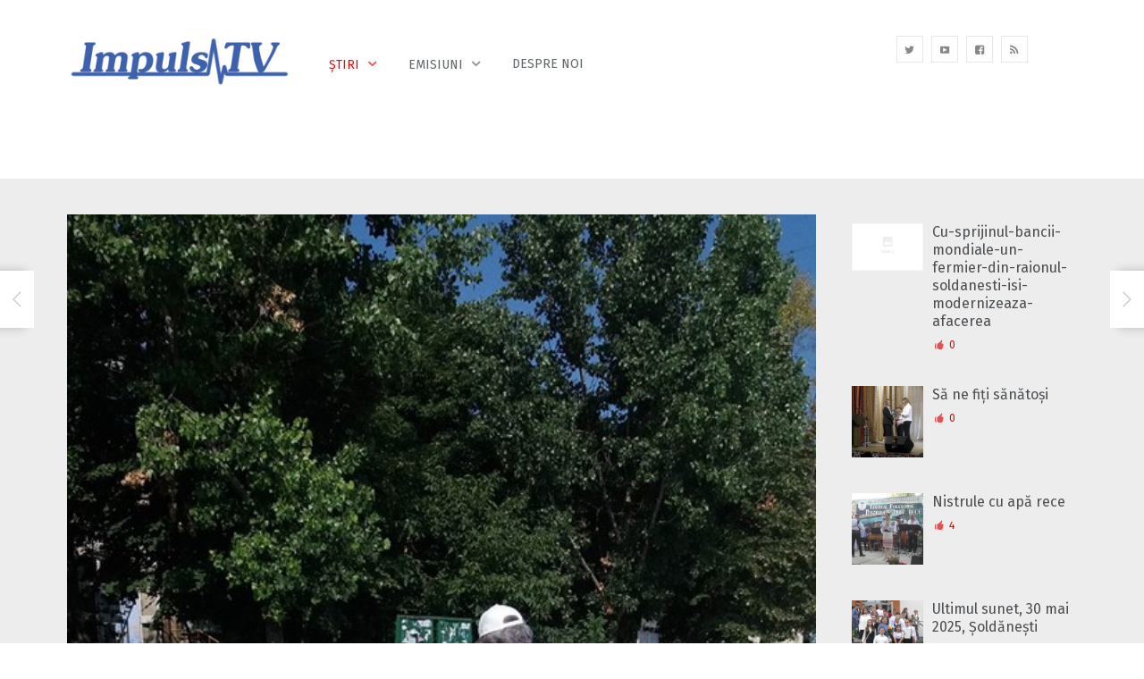

--- FILE ---
content_type: text/html; charset=UTF-8
request_url: https://impulstv.com/video/cetatenii-resping-minciuna/
body_size: 21592
content:
<!DOCTYPE html>
<html lang="ro-RO">
<head>
	<meta charset="UTF-8" />
	<!-- Viewports for mobile -->
	<meta name="viewport" content="width=device-width, initial-scale=1.0">
	<!--[if IE]>
		<meta http-equiv="X-UA-Compatible" content="IE=9" />
	<![endif]-->
	<title>Cetățenii resping minciuna</title>
	<link rel="profile" href="https://gmpg.org/xfn/11" />
  	<link rel="pingback" href="https://impulstv.com/xmlrpc.php" />

  	  	  	  	  	
  	
  					    <meta property="og:title" content="Cetățenii resping minciuna" />
		    <meta property="og:site_name" content="ImpulsTV" />
		    <meta property="og:url" content="https://impulstv.com/video/cetatenii-resping-minciuna/" />
		    <meta property="og:type" content="article" />
		    <meta property="og:locale" content="en_US" />
		    <meta property="og:description" content="Azi, m-am aflat mai mult timp în satul Vadul Rașcov. Nu cred că aș putea scrie ceva mai frumos despre localitatea dată, decât cum a făcut-o marele Poiet Dumitru Matcovschi, născut aici. M-am văzut cu mulți oameni, poate vreo 60 de persoane, pe mulți dintre care îi cunosc de decenii. A fost important să constat [&hellip;]"/>
		    			    <meta property="og:image" content="https://impulstv.com/wp-content/uploads/2018/07/3-2.jpg"/>
							    
	<meta name='robots' content='index, follow, max-image-preview:large, max-snippet:-1, max-video-preview:-1' />
	<style>img:is([sizes="auto" i], [sizes^="auto," i]) { contain-intrinsic-size: 3000px 1500px }</style>
	
	<!-- This site is optimized with the Yoast SEO plugin v25.0 - https://yoast.com/wordpress/plugins/seo/ -->
	<link rel="canonical" href="https://impulstv.com/video/cetatenii-resping-minciuna/" />
	<meta property="og:locale" content="ro_RO" />
	<meta property="og:type" content="article" />
	<meta property="og:title" content="Cetățenii resping minciuna - ImpulsTV" />
	<meta property="og:description" content="Azi, m-am aflat mai mult timp în satul Vadul Rașcov. Nu cred că aș putea scrie ceva mai frumos despre localitatea dată, decât cum a făcut-o marele Poiet Dumitru Matcovschi, născut aici. M-am văzut cu mulți oameni, poate vreo 60 de persoane, pe mulți dintre care îi cunosc de decenii. A fost important să constat [&hellip;]" />
	<meta property="og:url" content="https://impulstv.com/video/cetatenii-resping-minciuna/" />
	<meta property="og:site_name" content="ImpulsTV" />
	<meta property="og:image" content="https://impulstv.com/wp-content/uploads/2018/07/3-2.jpg" />
	<meta property="og:image:width" content="540" />
	<meta property="og:image:height" content="960" />
	<meta property="og:image:type" content="image/jpeg" />
	<meta name="twitter:card" content="summary_large_image" />
	<meta name="twitter:label1" content="Timp estimat pentru citire" />
	<meta name="twitter:data1" content="2 minute" />
	<script type="application/ld+json" class="yoast-schema-graph">{"@context":"https://schema.org","@graph":[{"@type":"WebPage","@id":"https://impulstv.com/video/cetatenii-resping-minciuna/","url":"https://impulstv.com/video/cetatenii-resping-minciuna/","name":"Cetățenii resping minciuna - ImpulsTV","isPartOf":{"@id":"https://impulstv.com/#website"},"primaryImageOfPage":{"@id":"https://impulstv.com/video/cetatenii-resping-minciuna/#primaryimage"},"image":{"@id":"https://impulstv.com/video/cetatenii-resping-minciuna/#primaryimage"},"thumbnailUrl":"https://impulstv.com/wp-content/uploads/2018/07/3-2.jpg","datePublished":"2018-07-25T17:38:00+00:00","breadcrumb":{"@id":"https://impulstv.com/video/cetatenii-resping-minciuna/#breadcrumb"},"inLanguage":"ro-RO","potentialAction":[{"@type":"ReadAction","target":["https://impulstv.com/video/cetatenii-resping-minciuna/"]}]},{"@type":"ImageObject","inLanguage":"ro-RO","@id":"https://impulstv.com/video/cetatenii-resping-minciuna/#primaryimage","url":"https://impulstv.com/wp-content/uploads/2018/07/3-2.jpg","contentUrl":"https://impulstv.com/wp-content/uploads/2018/07/3-2.jpg","width":540,"height":960},{"@type":"BreadcrumbList","@id":"https://impulstv.com/video/cetatenii-resping-minciuna/#breadcrumb","itemListElement":[{"@type":"ListItem","position":1,"name":"Acasă","item":"https://impulstv.com/"},{"@type":"ListItem","position":2,"name":"Cetățenii resping minciuna"}]},{"@type":"WebSite","@id":"https://impulstv.com/#website","url":"https://impulstv.com/","name":"ImpulsTV","description":"ultimile stiri din Soldanesti","publisher":{"@id":"https://impulstv.com/#organization"},"potentialAction":[{"@type":"SearchAction","target":{"@type":"EntryPoint","urlTemplate":"https://impulstv.com/?s={search_term_string}"},"query-input":{"@type":"PropertyValueSpecification","valueRequired":true,"valueName":"search_term_string"}}],"inLanguage":"ro-RO"},{"@type":"Organization","@id":"https://impulstv.com/#organization","name":"ImpulsTV","url":"https://impulstv.com/","logo":{"@type":"ImageObject","inLanguage":"ro-RO","@id":"https://impulstv.com/#/schema/logo/image/","url":"https://impulstv.com/wp-content/uploads/2015/10/impulstv_logo_flat2.png","contentUrl":"https://impulstv.com/wp-content/uploads/2015/10/impulstv_logo_flat2.png","width":600,"height":140,"caption":"ImpulsTV"},"image":{"@id":"https://impulstv.com/#/schema/logo/image/"}}]}</script>
	<!-- / Yoast SEO plugin. -->


<link rel='dns-prefetch' href='//fonts.googleapis.com' />
<link rel="alternate" type="application/rss+xml" title="ImpulsTV &raquo; Flux" href="https://impulstv.com/feed/" />
<link rel="alternate" type="application/rss+xml" title="ImpulsTV &raquo; Flux comentarii" href="https://impulstv.com/comments/feed/" />
<link rel="alternate" type="application/rss+xml" title="Flux comentarii ImpulsTV &raquo; Cetățenii resping minciuna" href="https://impulstv.com/video/cetatenii-resping-minciuna/feed/" />
<script type="text/javascript">
/* <![CDATA[ */
window._wpemojiSettings = {"baseUrl":"https:\/\/s.w.org\/images\/core\/emoji\/16.0.1\/72x72\/","ext":".png","svgUrl":"https:\/\/s.w.org\/images\/core\/emoji\/16.0.1\/svg\/","svgExt":".svg","source":{"concatemoji":"https:\/\/impulstv.com\/wp-includes\/js\/wp-emoji-release.min.js?ver=6.8.3"}};
/*! This file is auto-generated */
!function(s,n){var o,i,e;function c(e){try{var t={supportTests:e,timestamp:(new Date).valueOf()};sessionStorage.setItem(o,JSON.stringify(t))}catch(e){}}function p(e,t,n){e.clearRect(0,0,e.canvas.width,e.canvas.height),e.fillText(t,0,0);var t=new Uint32Array(e.getImageData(0,0,e.canvas.width,e.canvas.height).data),a=(e.clearRect(0,0,e.canvas.width,e.canvas.height),e.fillText(n,0,0),new Uint32Array(e.getImageData(0,0,e.canvas.width,e.canvas.height).data));return t.every(function(e,t){return e===a[t]})}function u(e,t){e.clearRect(0,0,e.canvas.width,e.canvas.height),e.fillText(t,0,0);for(var n=e.getImageData(16,16,1,1),a=0;a<n.data.length;a++)if(0!==n.data[a])return!1;return!0}function f(e,t,n,a){switch(t){case"flag":return n(e,"\ud83c\udff3\ufe0f\u200d\u26a7\ufe0f","\ud83c\udff3\ufe0f\u200b\u26a7\ufe0f")?!1:!n(e,"\ud83c\udde8\ud83c\uddf6","\ud83c\udde8\u200b\ud83c\uddf6")&&!n(e,"\ud83c\udff4\udb40\udc67\udb40\udc62\udb40\udc65\udb40\udc6e\udb40\udc67\udb40\udc7f","\ud83c\udff4\u200b\udb40\udc67\u200b\udb40\udc62\u200b\udb40\udc65\u200b\udb40\udc6e\u200b\udb40\udc67\u200b\udb40\udc7f");case"emoji":return!a(e,"\ud83e\udedf")}return!1}function g(e,t,n,a){var r="undefined"!=typeof WorkerGlobalScope&&self instanceof WorkerGlobalScope?new OffscreenCanvas(300,150):s.createElement("canvas"),o=r.getContext("2d",{willReadFrequently:!0}),i=(o.textBaseline="top",o.font="600 32px Arial",{});return e.forEach(function(e){i[e]=t(o,e,n,a)}),i}function t(e){var t=s.createElement("script");t.src=e,t.defer=!0,s.head.appendChild(t)}"undefined"!=typeof Promise&&(o="wpEmojiSettingsSupports",i=["flag","emoji"],n.supports={everything:!0,everythingExceptFlag:!0},e=new Promise(function(e){s.addEventListener("DOMContentLoaded",e,{once:!0})}),new Promise(function(t){var n=function(){try{var e=JSON.parse(sessionStorage.getItem(o));if("object"==typeof e&&"number"==typeof e.timestamp&&(new Date).valueOf()<e.timestamp+604800&&"object"==typeof e.supportTests)return e.supportTests}catch(e){}return null}();if(!n){if("undefined"!=typeof Worker&&"undefined"!=typeof OffscreenCanvas&&"undefined"!=typeof URL&&URL.createObjectURL&&"undefined"!=typeof Blob)try{var e="postMessage("+g.toString()+"("+[JSON.stringify(i),f.toString(),p.toString(),u.toString()].join(",")+"));",a=new Blob([e],{type:"text/javascript"}),r=new Worker(URL.createObjectURL(a),{name:"wpTestEmojiSupports"});return void(r.onmessage=function(e){c(n=e.data),r.terminate(),t(n)})}catch(e){}c(n=g(i,f,p,u))}t(n)}).then(function(e){for(var t in e)n.supports[t]=e[t],n.supports.everything=n.supports.everything&&n.supports[t],"flag"!==t&&(n.supports.everythingExceptFlag=n.supports.everythingExceptFlag&&n.supports[t]);n.supports.everythingExceptFlag=n.supports.everythingExceptFlag&&!n.supports.flag,n.DOMReady=!1,n.readyCallback=function(){n.DOMReady=!0}}).then(function(){return e}).then(function(){var e;n.supports.everything||(n.readyCallback(),(e=n.source||{}).concatemoji?t(e.concatemoji):e.wpemoji&&e.twemoji&&(t(e.twemoji),t(e.wpemoji)))}))}((window,document),window._wpemojiSettings);
/* ]]> */
</script>
<style id='wp-emoji-styles-inline-css' type='text/css'>

	img.wp-smiley, img.emoji {
		display: inline !important;
		border: none !important;
		box-shadow: none !important;
		height: 1em !important;
		width: 1em !important;
		margin: 0 0.07em !important;
		vertical-align: -0.1em !important;
		background: none !important;
		padding: 0 !important;
	}
</style>
<link rel='stylesheet' id='wp-block-library-css' href='https://impulstv.com/wp-includes/css/dist/block-library/style.min.css?ver=6.8.3' type='text/css' media='all' />
<style id='classic-theme-styles-inline-css' type='text/css'>
/*! This file is auto-generated */
.wp-block-button__link{color:#fff;background-color:#32373c;border-radius:9999px;box-shadow:none;text-decoration:none;padding:calc(.667em + 2px) calc(1.333em + 2px);font-size:1.125em}.wp-block-file__button{background:#32373c;color:#fff;text-decoration:none}
</style>
<style id='global-styles-inline-css' type='text/css'>
:root{--wp--preset--aspect-ratio--square: 1;--wp--preset--aspect-ratio--4-3: 4/3;--wp--preset--aspect-ratio--3-4: 3/4;--wp--preset--aspect-ratio--3-2: 3/2;--wp--preset--aspect-ratio--2-3: 2/3;--wp--preset--aspect-ratio--16-9: 16/9;--wp--preset--aspect-ratio--9-16: 9/16;--wp--preset--color--black: #000000;--wp--preset--color--cyan-bluish-gray: #abb8c3;--wp--preset--color--white: #ffffff;--wp--preset--color--pale-pink: #f78da7;--wp--preset--color--vivid-red: #cf2e2e;--wp--preset--color--luminous-vivid-orange: #ff6900;--wp--preset--color--luminous-vivid-amber: #fcb900;--wp--preset--color--light-green-cyan: #7bdcb5;--wp--preset--color--vivid-green-cyan: #00d084;--wp--preset--color--pale-cyan-blue: #8ed1fc;--wp--preset--color--vivid-cyan-blue: #0693e3;--wp--preset--color--vivid-purple: #9b51e0;--wp--preset--gradient--vivid-cyan-blue-to-vivid-purple: linear-gradient(135deg,rgba(6,147,227,1) 0%,rgb(155,81,224) 100%);--wp--preset--gradient--light-green-cyan-to-vivid-green-cyan: linear-gradient(135deg,rgb(122,220,180) 0%,rgb(0,208,130) 100%);--wp--preset--gradient--luminous-vivid-amber-to-luminous-vivid-orange: linear-gradient(135deg,rgba(252,185,0,1) 0%,rgba(255,105,0,1) 100%);--wp--preset--gradient--luminous-vivid-orange-to-vivid-red: linear-gradient(135deg,rgba(255,105,0,1) 0%,rgb(207,46,46) 100%);--wp--preset--gradient--very-light-gray-to-cyan-bluish-gray: linear-gradient(135deg,rgb(238,238,238) 0%,rgb(169,184,195) 100%);--wp--preset--gradient--cool-to-warm-spectrum: linear-gradient(135deg,rgb(74,234,220) 0%,rgb(151,120,209) 20%,rgb(207,42,186) 40%,rgb(238,44,130) 60%,rgb(251,105,98) 80%,rgb(254,248,76) 100%);--wp--preset--gradient--blush-light-purple: linear-gradient(135deg,rgb(255,206,236) 0%,rgb(152,150,240) 100%);--wp--preset--gradient--blush-bordeaux: linear-gradient(135deg,rgb(254,205,165) 0%,rgb(254,45,45) 50%,rgb(107,0,62) 100%);--wp--preset--gradient--luminous-dusk: linear-gradient(135deg,rgb(255,203,112) 0%,rgb(199,81,192) 50%,rgb(65,88,208) 100%);--wp--preset--gradient--pale-ocean: linear-gradient(135deg,rgb(255,245,203) 0%,rgb(182,227,212) 50%,rgb(51,167,181) 100%);--wp--preset--gradient--electric-grass: linear-gradient(135deg,rgb(202,248,128) 0%,rgb(113,206,126) 100%);--wp--preset--gradient--midnight: linear-gradient(135deg,rgb(2,3,129) 0%,rgb(40,116,252) 100%);--wp--preset--font-size--small: 13px;--wp--preset--font-size--medium: 20px;--wp--preset--font-size--large: 36px;--wp--preset--font-size--x-large: 42px;--wp--preset--spacing--20: 0.44rem;--wp--preset--spacing--30: 0.67rem;--wp--preset--spacing--40: 1rem;--wp--preset--spacing--50: 1.5rem;--wp--preset--spacing--60: 2.25rem;--wp--preset--spacing--70: 3.38rem;--wp--preset--spacing--80: 5.06rem;--wp--preset--shadow--natural: 6px 6px 9px rgba(0, 0, 0, 0.2);--wp--preset--shadow--deep: 12px 12px 50px rgba(0, 0, 0, 0.4);--wp--preset--shadow--sharp: 6px 6px 0px rgba(0, 0, 0, 0.2);--wp--preset--shadow--outlined: 6px 6px 0px -3px rgba(255, 255, 255, 1), 6px 6px rgba(0, 0, 0, 1);--wp--preset--shadow--crisp: 6px 6px 0px rgba(0, 0, 0, 1);}:where(.is-layout-flex){gap: 0.5em;}:where(.is-layout-grid){gap: 0.5em;}body .is-layout-flex{display: flex;}.is-layout-flex{flex-wrap: wrap;align-items: center;}.is-layout-flex > :is(*, div){margin: 0;}body .is-layout-grid{display: grid;}.is-layout-grid > :is(*, div){margin: 0;}:where(.wp-block-columns.is-layout-flex){gap: 2em;}:where(.wp-block-columns.is-layout-grid){gap: 2em;}:where(.wp-block-post-template.is-layout-flex){gap: 1.25em;}:where(.wp-block-post-template.is-layout-grid){gap: 1.25em;}.has-black-color{color: var(--wp--preset--color--black) !important;}.has-cyan-bluish-gray-color{color: var(--wp--preset--color--cyan-bluish-gray) !important;}.has-white-color{color: var(--wp--preset--color--white) !important;}.has-pale-pink-color{color: var(--wp--preset--color--pale-pink) !important;}.has-vivid-red-color{color: var(--wp--preset--color--vivid-red) !important;}.has-luminous-vivid-orange-color{color: var(--wp--preset--color--luminous-vivid-orange) !important;}.has-luminous-vivid-amber-color{color: var(--wp--preset--color--luminous-vivid-amber) !important;}.has-light-green-cyan-color{color: var(--wp--preset--color--light-green-cyan) !important;}.has-vivid-green-cyan-color{color: var(--wp--preset--color--vivid-green-cyan) !important;}.has-pale-cyan-blue-color{color: var(--wp--preset--color--pale-cyan-blue) !important;}.has-vivid-cyan-blue-color{color: var(--wp--preset--color--vivid-cyan-blue) !important;}.has-vivid-purple-color{color: var(--wp--preset--color--vivid-purple) !important;}.has-black-background-color{background-color: var(--wp--preset--color--black) !important;}.has-cyan-bluish-gray-background-color{background-color: var(--wp--preset--color--cyan-bluish-gray) !important;}.has-white-background-color{background-color: var(--wp--preset--color--white) !important;}.has-pale-pink-background-color{background-color: var(--wp--preset--color--pale-pink) !important;}.has-vivid-red-background-color{background-color: var(--wp--preset--color--vivid-red) !important;}.has-luminous-vivid-orange-background-color{background-color: var(--wp--preset--color--luminous-vivid-orange) !important;}.has-luminous-vivid-amber-background-color{background-color: var(--wp--preset--color--luminous-vivid-amber) !important;}.has-light-green-cyan-background-color{background-color: var(--wp--preset--color--light-green-cyan) !important;}.has-vivid-green-cyan-background-color{background-color: var(--wp--preset--color--vivid-green-cyan) !important;}.has-pale-cyan-blue-background-color{background-color: var(--wp--preset--color--pale-cyan-blue) !important;}.has-vivid-cyan-blue-background-color{background-color: var(--wp--preset--color--vivid-cyan-blue) !important;}.has-vivid-purple-background-color{background-color: var(--wp--preset--color--vivid-purple) !important;}.has-black-border-color{border-color: var(--wp--preset--color--black) !important;}.has-cyan-bluish-gray-border-color{border-color: var(--wp--preset--color--cyan-bluish-gray) !important;}.has-white-border-color{border-color: var(--wp--preset--color--white) !important;}.has-pale-pink-border-color{border-color: var(--wp--preset--color--pale-pink) !important;}.has-vivid-red-border-color{border-color: var(--wp--preset--color--vivid-red) !important;}.has-luminous-vivid-orange-border-color{border-color: var(--wp--preset--color--luminous-vivid-orange) !important;}.has-luminous-vivid-amber-border-color{border-color: var(--wp--preset--color--luminous-vivid-amber) !important;}.has-light-green-cyan-border-color{border-color: var(--wp--preset--color--light-green-cyan) !important;}.has-vivid-green-cyan-border-color{border-color: var(--wp--preset--color--vivid-green-cyan) !important;}.has-pale-cyan-blue-border-color{border-color: var(--wp--preset--color--pale-cyan-blue) !important;}.has-vivid-cyan-blue-border-color{border-color: var(--wp--preset--color--vivid-cyan-blue) !important;}.has-vivid-purple-border-color{border-color: var(--wp--preset--color--vivid-purple) !important;}.has-vivid-cyan-blue-to-vivid-purple-gradient-background{background: var(--wp--preset--gradient--vivid-cyan-blue-to-vivid-purple) !important;}.has-light-green-cyan-to-vivid-green-cyan-gradient-background{background: var(--wp--preset--gradient--light-green-cyan-to-vivid-green-cyan) !important;}.has-luminous-vivid-amber-to-luminous-vivid-orange-gradient-background{background: var(--wp--preset--gradient--luminous-vivid-amber-to-luminous-vivid-orange) !important;}.has-luminous-vivid-orange-to-vivid-red-gradient-background{background: var(--wp--preset--gradient--luminous-vivid-orange-to-vivid-red) !important;}.has-very-light-gray-to-cyan-bluish-gray-gradient-background{background: var(--wp--preset--gradient--very-light-gray-to-cyan-bluish-gray) !important;}.has-cool-to-warm-spectrum-gradient-background{background: var(--wp--preset--gradient--cool-to-warm-spectrum) !important;}.has-blush-light-purple-gradient-background{background: var(--wp--preset--gradient--blush-light-purple) !important;}.has-blush-bordeaux-gradient-background{background: var(--wp--preset--gradient--blush-bordeaux) !important;}.has-luminous-dusk-gradient-background{background: var(--wp--preset--gradient--luminous-dusk) !important;}.has-pale-ocean-gradient-background{background: var(--wp--preset--gradient--pale-ocean) !important;}.has-electric-grass-gradient-background{background: var(--wp--preset--gradient--electric-grass) !important;}.has-midnight-gradient-background{background: var(--wp--preset--gradient--midnight) !important;}.has-small-font-size{font-size: var(--wp--preset--font-size--small) !important;}.has-medium-font-size{font-size: var(--wp--preset--font-size--medium) !important;}.has-large-font-size{font-size: var(--wp--preset--font-size--large) !important;}.has-x-large-font-size{font-size: var(--wp--preset--font-size--x-large) !important;}
:where(.wp-block-post-template.is-layout-flex){gap: 1.25em;}:where(.wp-block-post-template.is-layout-grid){gap: 1.25em;}
:where(.wp-block-columns.is-layout-flex){gap: 2em;}:where(.wp-block-columns.is-layout-grid){gap: 2em;}
:root :where(.wp-block-pullquote){font-size: 1.5em;line-height: 1.6;}
</style>
<link rel='stylesheet' id='videotouch.webfont-css' href='https://impulstv.com/wp-content/themes/videotouch/css/redfont.css?ver=1766216322' type='text/css' media='all' />
<link rel='stylesheet' id='videotouch.widgets-css' href='https://impulstv.com/wp-content/themes/videotouch/css/widgets.css?ver=1766216322' type='text/css' media='all' />
<link rel='stylesheet' id='videotouch.bootstrap-css' href='https://impulstv.com/wp-content/themes/videotouch/css/bootstrap.css?ver=1766216322' type='text/css' media='all' />
<link rel='stylesheet' id='lightbox-css' href='https://impulstv.com/wp-content/themes/videotouch/css/prettyphoto.css?ver=1766216322' type='text/css' media='all' />
<link rel='stylesheet' id='videotouch.style-css' href='https://impulstv.com/wp-content/themes/videotouch/css/style.css?ver=1766216322' type='text/css' media='all' />
<link rel='stylesheet' id='google.fonts1-css' href='//fonts.googleapis.com/css?family=Lato%3A400%2C400italic%2C700%2C700italic%2C300%2C100&#038;subset=latin%2Clatin-ext&#038;ver=1766216322' type='text/css' media='all' />
<link rel='stylesheet' id='google.fonts2-css' href='//fonts.googleapis.com/css?family=Fira+Sans%3A400%2C400italic%2C700%2C700italic%2C300%2C100&#038;subset=latin%2Clatin-ext&#038;ver=1766216322' type='text/css' media='all' />
<link rel='stylesheet' id='google.fonts3-css' href='//fonts.googleapis.com/css?family=Alegreya+Sans%3A400%2C400italic%2C700%2C700italic%2C300%2C100&#038;subset=latin%2Clatin-ext&#038;ver=1766216322' type='text/css' media='all' />
<style id='akismet-widget-style-inline-css' type='text/css'>

			.a-stats {
				--akismet-color-mid-green: #357b49;
				--akismet-color-white: #fff;
				--akismet-color-light-grey: #f6f7f7;

				max-width: 350px;
				width: auto;
			}

			.a-stats * {
				all: unset;
				box-sizing: border-box;
			}

			.a-stats strong {
				font-weight: 600;
			}

			.a-stats a.a-stats__link,
			.a-stats a.a-stats__link:visited,
			.a-stats a.a-stats__link:active {
				background: var(--akismet-color-mid-green);
				border: none;
				box-shadow: none;
				border-radius: 8px;
				color: var(--akismet-color-white);
				cursor: pointer;
				display: block;
				font-family: -apple-system, BlinkMacSystemFont, 'Segoe UI', 'Roboto', 'Oxygen-Sans', 'Ubuntu', 'Cantarell', 'Helvetica Neue', sans-serif;
				font-weight: 500;
				padding: 12px;
				text-align: center;
				text-decoration: none;
				transition: all 0.2s ease;
			}

			/* Extra specificity to deal with TwentyTwentyOne focus style */
			.widget .a-stats a.a-stats__link:focus {
				background: var(--akismet-color-mid-green);
				color: var(--akismet-color-white);
				text-decoration: none;
			}

			.a-stats a.a-stats__link:hover {
				filter: brightness(110%);
				box-shadow: 0 4px 12px rgba(0, 0, 0, 0.06), 0 0 2px rgba(0, 0, 0, 0.16);
			}

			.a-stats .count {
				color: var(--akismet-color-white);
				display: block;
				font-size: 1.5em;
				line-height: 1.4;
				padding: 0 13px;
				white-space: nowrap;
			}
		
</style>
<script type="text/javascript" src="https://impulstv.com/wp-includes/js/jquery/jquery.min.js?ver=3.7.1" id="jquery-core-js"></script>
<script type="text/javascript" src="https://impulstv.com/wp-includes/js/jquery/jquery-migrate.min.js?ver=3.4.1" id="jquery-migrate-js"></script>
<link rel="https://api.w.org/" href="https://impulstv.com/wp-json/" /><link rel="EditURI" type="application/rsd+xml" title="RSD" href="https://impulstv.com/xmlrpc.php?rsd" />
<link rel='shortlink' href='https://impulstv.com/?p=7214' />
<link rel="alternate" title="oEmbed (JSON)" type="application/json+oembed" href="https://impulstv.com/wp-json/oembed/1.0/embed?url=https%3A%2F%2Fimpulstv.com%2Fvideo%2Fcetatenii-resping-minciuna%2F" />
<link rel="alternate" title="oEmbed (XML)" type="text/xml+oembed" href="https://impulstv.com/wp-json/oembed/1.0/embed?url=https%3A%2F%2Fimpulstv.com%2Fvideo%2Fcetatenii-resping-minciuna%2F&#038;format=xml" />
<style type="text/css">.recentcomments a{display:inline !important;padding:0 !important;margin:0 !important;}</style><link rel="icon" href="https://impulstv.com/wp-content/uploads/2015/10/cropped-impulstv_logo_b-32x32.png" sizes="32x32" />
<link rel="icon" href="https://impulstv.com/wp-content/uploads/2015/10/cropped-impulstv_logo_b-192x192.png" sizes="192x192" />
<link rel="apple-touch-icon" href="https://impulstv.com/wp-content/uploads/2015/10/cropped-impulstv_logo_b-180x180.png" />
<meta name="msapplication-TileImage" content="https://impulstv.com/wp-content/uploads/2015/10/cropped-impulstv_logo_b-270x270.png" />
		<style type="text/css" id="wp-custom-css">
			
Colindatul în ceată bărbătească… Un obicei vechi care exista altă dată în întreg spațiul românesc — de la Nistru la Tisa și de la Dunăre la Marea Neagră, — dar care astăzi a dispărut în cea mai mare parte a Republicii Moldova. Dacă în România s-a păstrat în aproape toate zonele, la noi poate fi întâlnit în câteva localități, cele mai multe din regiunea de Sud.
La sfârșitul anului 2013, în urma unei proceduri migăloase și de durată, colindatul în ceată bărbătească din România și Republica Moldova a fost inclus în lista patrimoniului cultural protejat de UNESCO. Este primul, și deocamdată unicul, element de patrimoniu cultural din spațiul basarabean, înscris în lista Organizației Națiunilor Unite pentru Educație, Știință și Cultură. În această ceată bărbătească se grupează floarea tinerilor unui sat, iar, până la al Doilea Război Mondial, fiecare localitate din regiunea dintre Prut și Nistru, la fel ca și cele din România, avea câte una sau mai multe cete de colindători formată din flăcăii satului. Acest obicei a început însă să dispară, după instaurarea regimului sovietic în 1944, spune etnograful și muzeograful Varvara Buzilă.



Varvara Buzilă: ”Nici Republica Moldova fără România și nici România fără Republica Moldova nu ar fi putut demonstra lumii cât este de bogat acest obicei”.
Varvara Buzilă mai spune că vatra colindelor în ceată bărbătească se află în Sudul Moldovei. Totuși, acest obicei s-a mai păstrat în localitatea Parcova din nordul țării, sau în satul Boldurești din centrul Republicii Moldova. Fiecare colind are o tematică specială. Sunt dedicate fetelor de măritat, feciorilor de gospodari cu turme de oi și lanuri de grâne, preoților, fiilor morți în războaie etc, precizează directorul Muzeului Național de Etnografie.
La sfârșitul anului 2013 colindatului în ceată bărbătească i s-a dat o dimensiune internațională, fiind inclus în lista patrimoniului cultural protejat de UNESCO. Dosarul privind înscrierea acestui obicei în patrimoniul UNESCO a fost elaborat împreună cu specialiști din România.
Includerea lui pe lista UNESCO a oferit Republicii Moldova dreptul de a solicita și obține granturi pentru conservarea și promovarea colindatului de ceată bărbătească, amenințat în prezent cu dispariția pe teritoriul între Prut și Nistru, și acum depinde de noi cum vom ști să profităm de aceste oportunități, spune Varvara Buzilă.
Deocamdată însă introducerea colindului pe lista patrimoniului cultural al ONU nu a adus Republicii Moldova decât un plus de vizibilitate pe plan internațional, iar proiectele de promovare a colindului vor urma în timpul apropiat dacă va reuși să obținem finanțare de la UNESCO, sau de la autoritățile din Republica Moldova, a mai precizat Varvara Buzilă.
Satul Câșlița Prut din raionul Cahul este una din puținele localități unde s-a mai păstrat acest gen de colindat. Aici l-am găsit pe nea Costache, fost căpitan de ceată de colindători.












La cei 84 de ani, Nea Costache Mării, fost conducător de ceată, știe aproape 20 de colinde vechi de sute de ani. Colindul cel mare îl cântă mai bine de două ore. Alături de bunul său prieten Gheorghe, împreună cu care în zilele de sărbătoare deapănă amintiri și vremuri demult uitate.

În vârstă de 84 de ani, trecut prin război și foamete, a crescut fără tatăl său, pe care autoritățile sovietice l-au deportat în Siberia.
Se mișcă greu, sprijinit în două cârje, iar cele mai dese drumeții sunt cele din casă până pe prispă.






Cel mai frică îi este că în curând nu va mai fi, iar colindele pe care le-a adus cu el din veacul trecut nu se vor stinge odată cu el.
Nea Costache nu scapă nicio ocazie de a transmite colindele generației tinere. Nepoata sa Irina Calcea, locuiește la câteva case distanță, este principalul său ajutor dar și principalul ascultător al colindelor. Chiar dacă avea vocea răgușită nu am plecat nici noi până nu ne-a colindat și ne-a urat.






Nea Costache și nepoata sa, Irina Calcea, bucuroși că au cui transmite colindele care l-eau învățat cu grijă de la părinții și buneii lor.
L-am sunat de mai multe ori să îl anunț că venim să ne colinde. La început s-a arătat sceptic și era gata să renunțe la ideea de a se întâlni cu noi. A acceptat în final, regretând însă că astăzi este ultimul din toată ceata sa în stare să mai colinde.



Costache Mării, în trecut conducător de ceată bărbătească. Știe peste 20 de colinde, învățate de la străbunelul său.
Astăzi se fac mai multe încercări de a reanima tradiția colindatului în ceată bărbătească. Unul din ansamblurile folclorice care încearcă să reînvie și să popularizeze această tradiție în Republica Moldova sunt ”Plăieșii”.



Nicolae Gribincea: În repertoriul ”Plăieșilor” se regăsesc aproximativ 40 de colinde, pe care le-am cules în urma unor expediții comune cu cei de la ”Tălăncuța” cu Andrei Tămâzlâcaru, Victor Botnaru, Surorile Osoianu, mișcare care a început prin anii 80. De 27 de ani ”Plăieșii” cântă colinde.
Colindele pe care le cântă aceștia au fost adunate în special în zona de sud a Republicii Moldova, după cum ne-a mărturisit conducătorul artistic al formației Nicolae Gribincea, pe care l-am găsit repetând împreună cu câțiva dintre tinerii artiști.



Plăieșii învață în fiecare an câte o colindă-două. Au un repertoriu voluminos și valoros, cu colinde tradiționale legate de îndeletniciri, de vânătoare, de ciobănie, colinde despre nașterea Domnului, de Anul Nou, de Sfântul Vasile.
Lista Patrimoniului cultural imaterial al umanității a fost alcătuită oficial de UNESCO în 2008. În prezent această listă numără peste 180 de opere din peste 75 de țări. Patrimoniul Cultural Imaterial se referă la tradiții și expresii orale, incluzând limba ca vector al patrimoniului cultural imaterial, arta tradițională, practici sociale, ritualuri și evenimente festive, cunoștințe și practici referitoare la natură, dar și meșteșuguri tradiționale.



Exemplu de colindat în ceată bărbătească practicat în Ajunul Crăciunului în satul Valea Perjei raionul Taraclia.
Text: Ina Guțu
Foto/video: Aurel Obreja

		</style>
			<!--Google AdsMobile -->
<script async src="//pagead2.googlesyndication.com/pagead/js/adsbygoogle.js"></script>
<script>
  (adsbygoogle = window.adsbygoogle || []).push({
    google_ad_client: "ca-pub-6005453447111203",
    enable_page_level_ads: true
  });
</script>
<!--/Google AdsMobile -->

</head>
<body class="wp-singular video-template-default single single-video postid-7214 wp-theme-videotouch  videotouch">
	
	        <style type="text/css">
            /*************** Theme:  VideoTouch *************/
            /*************** Theme Version:  1.7 ************/
            a{
                color: #e10d0d;
            }
            a:hover, a:focus{
                color: #BA2121;
            }
            .post-navigator ul li a:hover div{
                color: #BA2121;
            }
            .ts-grid-view article a, .ts-thumbnail-view article a, .ts-big-posts article a, .ts-list-view article a, .ts-super-posts article a, .product-view article a{
                color: #434A54;
            }
            .product-view article .entry-categories a{
                color: #d6cbcb;
            }
            .archive-title span,
            .archive-desc p,
            footer .related .related-list .related-content .ts-view-entry-meta-date,
            .ts-timeline-view .entry-meta .post-date-add,
            .ts-grid-view article .ts-view-entry-meta-date,
            .ts-bigpost-view article .ts-view-entry-meta-date,
            .ts-list-view article .ts-view-entry-meta-date{
                color: #d6cbcb;
            }
            article .overlay-effect,
            article .overlay-effect a,
            .ts-grid-view article .overlay-effect a:hover, .ts-thumbnail-view article .overlay-effect a:hover, .ts-big-posts article .overlay-effect a:hover, .ts-list-view article .overlay-effect a:hover, .ts-super-posts article .overlay-effect a:hover, .product-view article .overlay-effect a:hover{
                color: #FFFFFF;
            }
            article .overlay-effect{
                background-color: rgba(225,13,13, 0.8);
            }
            .ts-grid-view article a:hover, .ts-thumbnail-view article a:hover, .ts-big-posts article a:hover, .ts-list-view article a:hover, .ts-super-posts article a:hover, .product-view article a:hover{
                color: #656D78;
            }
            body{
                color: #3f4549;
            }
            .ts-user-profile-dw .user-info a,
            .ts-user-header-profile #ts-show-login-modal{
                color: inherit;
            }
            .ts-user-profile-dw .user-info .dropdown > .dropdown-menu a:hover{
                color: #3f4549;
            }
            .ts-user-profile-dw .user-info .user-role,
            .ts-user-header-profile #ts-show-register-modal{
                color: inherit;
                opacity: 0.7;
            }
            .flickr_badge_image:hover a img{
                border-color: #e10d0d;
            }
            .teams article .article-title, .post-slider .post-slider-list .entry-title h4 i{
                background-color: #e10d0d;
                color: #FFFFFF;
            }
            body.videotouch .wp-playlist-light .wp-playlist-playing, body.videotouch .mejs-controls .mejs-time-rail .mejs-time-current{
                background-color: #e10d0d;
                color: #FFFFFF;
            }
            .woocommerce #content div.product p.price, .woocommerce #content div.product span.price, .woocommerce div.product p.price, .woocommerce div.product span.price, .woocommerce-page #content div.product p.price, .woocommerce-page #content div.product span.price, .woocommerce-page div.product p.price, .woocommerce-page div.product span.price,
            .woocommerce .woocommerce-message, .woocommerce-page .woocommerce-message {
                color: #e10d0d;
            }
            .woocommerce span.onsale, .woocommerce-page span.onsale,
            .woocommerce #content div.product .woocommerce-tabs ul.tabs li, .woocommerce div.product .woocommerce-tabs ul.tabs li{
                background: #e10d0d;
                color: #FFFFFF;
            }
            .woocommerce #content div.product .woocommerce-tabs ul.tabs li.active{
                background-color: #f7f7f7;
                color: #343434 !important;
            }
            .woocommerce #content .woocommerce-result-count{
                color: #e10d0d;
                border-color: #e10d0d;
            }
            .woocommerce .widget_price_filter .ui-slider .ui-slider-range, 
            .woocommerce-page .widget_price_filter .ui-slider .ui-slider-range,
            .woocommerce .widget_price_filter .ui-slider .ui-slider-handle, 
            .woocommerce-page .widget_price_filter .ui-slider .ui-slider-handle{
                background-color: #e10d0d;
            }
            .woocommerce .widget_layered_nav_filters ul li a, 
            .woocommerce-page .widget_layered_nav_filters ul li a{
                background-color: #e10d0d;
                border-color: #e10d0d;
            }
            .woocommerce #content div.product form.cart .variations label, 
            .woocommerce div.product form.cart .variations label, 
            .woocommerce-page #content div.product form.cart .variations label, 
            .woocommerce-page div.product form.cart .variations label{
                color: #3f4549;
            }
            .woocommerce #content div.product .woocommerce-tabs ul.tabs li.active, 
            .woocommerce div.product .woocommerce-tabs ul.tabs li.active, 
            .woocommerce-page #content div.product .woocommerce-tabs ul.tabs li.active, 
            .woocommerce-page div.product .woocommerce-tabs ul.tabs li.active{
                background-color: #f7f7f7;
                color: #343434;
            }
            .woocommerce #content .quantity .minus, 
            .woocommerce .quantity .minus, 
            .woocommerce-page #content .quantity .minus, 
            .woocommerce-page .quantity .minus,
            .woocommerce #content .quantity .plus, 
            .woocommerce .quantity .plus, 
            .woocommerce-page #content .quantity .plus, 
            .woocommerce-page .quantity .plus{
                background-color: #ECF0F1;
                color: #a0a8ab;
            }
            .woocommerce #content .quantity .minus:hover, 
            .woocommerce .quantity .minus:hover, 
            .woocommerce-page #content .quantity .minus:hover, 
            .woocommerce-page .quantity .minus:hover,
            .woocommerce #content .quantity .plus:hover, 
            .woocommerce .quantity .plus:hover, 
            .woocommerce-page #content .quantity .plus:hover, 
            .woocommerce-page .quantity .plus:hover{
                background-color: #BA2121;
                color: #f5f6f7;
            }
            .woocommerce #content input.button, 
            .woocommerce #respond input#submit, 
            .woocommerce a.button, 
            .woocommerce button.button, 
            .woocommerce input.button, 
            .woocommerce-page #content input.button, 
            .woocommerce-page #respond input#submit, 
            .woocommerce-page a.button, 
            .woocommerce-page button.button, 
            .woocommerce-page input.button,
            .woocommerce .woocommerce-error .button, 
            .woocommerce .woocommerce-info .button, 
            .woocommerce .woocommerce-message .button, 
            .woocommerce-page .woocommerce-error .button, 
            .woocommerce-page .woocommerce-info .button, 
            .woocommerce-page .woocommerce-message .button{
                background: transparent;
                color: #e10d0d;
            }
            .woocommerce #content input.button:hover, 
            .woocommerce #respond input#submit:hover, 
            .woocommerce a.button:hover, 
            .woocommerce button.button:hover, 
            .woocommerce input.button:hover, 
            .woocommerce-page #content input.button:hover, 
            .woocommerce-page #respond input#submit:hover, 
            .woocommerce-page a.button:hover, 
            .woocommerce-page button.button:hover, 
            .woocommerce-page input.button:hover{
                background: transparent;
                color: #BA2121 !important;
            }
            .woocommerce #content input.button.alt, 
            .woocommerce #respond input#submit.alt, 
            .woocommerce a.button.alt, 
            .woocommerce button.button.alt, 
            .woocommerce input.button.alt, 
            .woocommerce-page #content input.button.alt, 
            .woocommerce-page #respond input#submit.alt, 
            .woocommerce-page a.button.alt, 
            .woocommerce-page button.button.alt, 
            .woocommerce-page input.button.alt{
                background-color: #e10d0d;
                color: #FFFFFF;
            }
            .woocommerce #content input.button.alt:hover, 
            .woocommerce #respond input#submit.alt:hover, 
            .woocommerce a.button.alt:hover, 
            .woocommerce button.button.alt:hover, 
            .woocommerce input.button.alt:hover, 
            .woocommerce-page #content input.button.alt:hover, 
            .woocommerce-page #respond input#submit.alt:hover, 
            .woocommerce-page a.button.alt:hover, 
            .woocommerce-page button.button.alt:hover, 
            .woocommerce-page input.button.alt:hover{
                background: #BA2121 !important;
                color: #f5f6f7 !important;
            }
            .woocommerce .woocommerce-info, 
            .woocommerce-page .woocommerce-info,
            .woocommerce .woocommerce-message, 
            .woocommerce-page .woocommerce-message{
                border-color: #e10d0d;
            }
            .woocommerce .woocommerce-error, 
            .woocommerce-page .woocommerce-error{
                border-color: #a80023;
            }
            .woocommerce .woocommerce-error:before, 
            .woocommerce-page .woocommerce-error:before{
                color: #a80023;
            }
            .woocommerce .woocommerce-info:before, 
            .woocommerce-page .woocommerce-info:before,
            .woocommerce .woocommerce-message:before, 
            .woocommerce-page .woocommerce-message:before{
                color: #e10d0d;
            }
            .woocommerce #content div.product .woocommerce-tabs .panel, 
            .woocommerce div.product .woocommerce-tabs .panel{
                background-color: #f7f7f7;
            }
            .product-view .overlay-effect .entry-overlay > a{
                color: #a0a8ab;
                background-color: #ECF0F1;
            }
            .product-view .overlay-effect .entry-overlay > a:hover{
                color: #b5c0c4;
                background-color: #eff2f4;
            }
            .product-view .overlay-effect .entry-overlay > a:not(.entry-view-more){
                color: #FFFFFF;
                background-color: #e10d0d            }
            .product-view .overlay-effect .entry-overlay > a:not(.entry-view-more):hover{
                color: #f5f6f7 !important;
                background-color: #BA2121 !important;
            }
            .ts-features-default section .readmore a:after,
            .ts-features-fullbg footer .readmore{
                background-color: #e10d0d;
            }
            .ts-features-fullbg footer .readmore a{
                color: #FFFFFF;
            }
            .ts-features-default header .article-header-content .image-container{
                color: #FFFFFF;
            }
            .ts-features-fullbg article:hover header .article-header-content .image-container{
                color: #e10d0d;
            }
            .block-title-lineariconcenter .block-title-container i[class^="icon"]{
                color: #e10d0d;
            }
            .ts-features-default section .readmore a:hover span{
                color: #FFFFFF;
            }
            .ts-features-fullbg header .article-header-content .image-container{
                box-shadow: inset 0 0 0 10px #FFFFFF;
            }
            .ts-features-fullbg article:hover header .article-header-content .image-container{
                box-shadow: inset 0 0 0 3px #FFFFFF;
            }
            .ts-features-fullbg header .article-header-content .image-container:after{
                background-color: #FFFFFF;
            }
            .carousel-wrapper ul.carousel-nav > li:hover {
                background-color: #BA2121;
                color: #f5f6f7;
            }
            .ts-clients-view .carousel-wrapper ul.carousel-nav > li:hover {
                background-color: #BA2121;
                color: #f5f6f7;
            }
            .ts-clients-view div[data-tooltip]:hover:before {
                background-color: rgba(225,13,13, 0.8);
                color: #FFFFFF;
            }
            .ts-clients-view div[data-tooltip]:hover:after {
                border-top-color: rgba(225,13,13, 0.8);
            }
            .ts-header-menu .main-menu li a:hover,
            .ts-sticky-menu .main-menu li a:hover,
            .ts-mobile-menu .main-menu li a:hover {
                color: #43484a;
            }
            .ts-header-menu .main-menu > .menu-item-has-children ul li > a:before,
            .ts-sticky-menu .main-menu > .menu-item-has-children ul li > a:before,
            .ts-mobile-menu .main-menu > .menu-item-has-children ul li > a:before{
                background-color: #FFFFFF;
            }
            .ts-header-menu .main-menu li > a,
            .ts-sticky-menu .main-menu li > a,
            .ts-mobile-menu .main-menu li > a {
                color: #616669;
            }
            .ts-header-menu .sub-menu,
            .ts-sticky-menu .sub-menu,
            .ts-mobile-menu .sub-menu {
                background-color: #FDFDFD;
            }
            .ts-mega-menu .main-menu .ts_is_mega_div .title{
                color: #616669;
            }
            .ts-mega-menu .main-menu .ts_is_mega_div .title:after,
            .ts-mobile-menu .main-menu .ts_is_mega_div .title:after{
                background-color: #e10d0d;
            }
            .rsDefault .rsArrowIcn,
            .rsDefault .rsThumbsArrowIcn {
                background-color: rgba(225,13,13, 0.7);
            }
            .rsDefault .rsArrowIcn:hover,
            .rsDefault .rsThumbsArrowIcn:hover {
                background-color: #BA2121;
            }
            .rsDefault .rsBullet span {
                background-color: rgba(225,13,13, 0.3);
            }
            .rsDefault .rsBullet.rsNavSelected span {
                background-color: #e10d0d;
            }
            .ts-header-menu .main-menu .current-menu-item > a,
            .ts-header-menu .main-menu .current-menu-parent > a,
            .ts-header-menu .main-menu .current-menu-ancestor > a,
            .ts-mobile-menu .main-menu .current-menu-item > a,
            .ts-mobile-menu .main-menu .current-menu-parent > a,
            .ts-mobile-menu .main-menu .current-menu-ancestor  > a,
            .ts-sticky-menu .main-menu .current-menu-item > a,
            .ts-sticky-menu .main-menu .current-menu-parent > a,
            .ts-sticky-menu .main-menu .current-menu-ancestor  > a{
                color: #e10d0d !important;
            }
            .sub-menu li a:hover{
                color: #43484a;
            }
            .testimonial-item .author-position{
                color: #d6cbcb;
            }
            .sf-default li:after{
                background: #e10d0d;
            }
            .post-title-meta, .ts-big-posts .big-post-meta > ul > li, .ts-grid-view .entry-meta > ul > li, .views-delimiter{
                color: #d6cbcb;
            }
            .tags-container a.tag, .tags-container a[rel="tag"], .ts-list-view-tags a[rel="tag"]{
                background-color: #e10d0d;
                color: #FFFFFF;
            }
            .tags-container a.tag:hover, .tags-container a[rel="tag"]:hover, .ts-list-view-tags a[rel="tag"]:hover{
                background-color: #ECF0F1;
                color: #b5c0c4;
            }
            .ts-thumbnail-view .thumb-post-categories a, .ts-grid-view .grid-post-categories a, .ts-big-posts .big-post-categories a, .post-title-meta .post-categories a, .ts-super-posts .ts-super-posts-categories a{
                color: #e10d0d;
            }
            .ts-thumbnail-view .thumb-post-categories a:hover, .ts-grid-view .grid-post-categories a:hover, .ts-big-posts .big-post-categories a:hover, .post-title-meta .post-categories a:hover, .ts-super-posts .ts-super-posts-categories a:hover{
                color: #e10d0d;
            }
            .user-profile-page .edit-post-link{
                color: #FFFFFF;
                background-color: #e10d0d;
            }
            .user-profile-page .edit-post-link:hover{
                color: #f5f6f7;
                background-color: #BA2121;
            }
            #searchbox input[type="text"]:focus{
                border-bottom-color: #e10d0d;
            }
            #searchbox input.searchbutton:hover + i.icon-search{
                color: #e10d0d;
            }
            .search-no-results .searchpage,
            .search .attention{
                color: #e10d0d;
            }
            .video-single-resize:hover b{
                color: #e10d0d;
            }
            .search-results .searchcount{
                color: #d6cbcb;
            }
            #commentform .form-submit input[type="submit"]{
                color: #FFFFFF;
            }
            .post-navigator ul li a div{
                color: #e10d0d;
            }
            .widget-title:after {
                background: #e10d0d;
                display: block;
                content: '';
                width: 30px;
                height: 2px;
                margin-top: 10px;
            }

            .post-navigator ul li a:hover div{
                color: #BA2121;
            }
            .callactionr a.continue, .commentlist > li .comment .comment-reply-link{
                background-color: #e10d0d;
                color: #FFFFFF;
            }
            .callactionr a.continue:hover{
                background-color: #ECF0F1;
                color: #a0a8ab;
            }
            .block-title-lineafter .block-title-container .the-title:after{
                background-color: #e10d0d;
            }
            .ts-grid-view .entry-meta a, .ts-big-posts .big-post-meta a, .post-author-box > .author-title{
                color: #e10d0d;
            }
            .ts-list-view .readmore{
                background-color: #e10d0d;
            }
            .ts-super-posts .title-holder{
                background-color: #e10d0d;
            }
            .ts-thumbnail-view .item-hover{
                /*background-color: rgba(225,13,13, 0.8);*/
            }
            .ts-thumbnail-view .item-hover span, .ts-grid-view .item-hover span{
                color: #e10d0d;
            }
            .ts-grid-view .item-hover{
                background-color: rgba(236,240,241, 0.8);
            }
            .ts-grid-view .readmore:hover{
                color: #e10d0d;
            }
            .ts-filters li a.active{
                background-color: #e10d0d;
                color: #FFFFFF;
            }
            .ts-filters li a.active:after{
                border-top-color: #e10d0d;
            }
            .ts-filters li a:not(.active):hover{
                color: #ECF0F1;
            }
            .post-navigator ul li a{
                border-top-color: #e10d0d;
            }
            .post-navigator ul li a:hover{
                border-top-color: #ECF0F1;
            }
            #commentform .form-submit input[type="submit"]{
                background-color: #e10d0d;
            }
            .listed-two-view .item-hover, .ts-big-posts .item-hover{
                background-color: rgba(225,13,13, 0.8);
            }
            .block-title-linerect .block-title-container:before{
                background-color: #e10d0d;
            }
            .teams article:hover .image-holder img{
                border-color: #e10d0d;
            }
            .teams article:hover .article-title{
                border-color: #ECF0F1;
            }
            .delimiter.iconed:before{
                color: #e10d0d;
            }
            .block-title-leftrect .block-title-container:before{
                background-color: #e10d0d;
            }
            a.tag:hover, a[rel="tag"]:hover{
                color: #e10d0d;
            }
            input.contact-form-submit{
                background: #e10d0d;
            }
            .dl-menuwrapper button:hover,
            .dl-menuwrapper button.dl-active,
            .dl-menuwrapper ul {
                background: #e10d0d;
            }
            .dl-menuwrapper button{
                background: #ECF0F1;
            }
            .post-slider .post-slider-list .entry-category ul li a, .post-slider .main-entry .entry-category a{
                color: #e10d0d;
            }
            .post-slider .main-entry .entry-content .entry-title:hover{
                border-right-color: #e10d0d;
            }
            .tweet-entry .icon-twitter{
                color: #e10d0d;
            }
            /* Set the background and text color of the view articles */
            
            .ts-pagination ul .page-numbers{
                background: #f7f7f7;
                color: #343434;
            }
            .ts-pagination ul .page-numbers.current{
                background: #e10d0d;
                color: #FFFFFF;
            }
            .ts-pagination ul .page-numbers:hover{
                background: #ECF0F1;
            }
            .views-read-more{
                background: #e10d0d;
                color: #FFFFFF !important;
            }
            #searchform input[type="submit"]{
                color: #3f4549;
            }
            .ts-pricing-view article > header:after{
                border-top-color: #e10d0d;
            }
            .ts-pricing-view article > header, .ts-pricing-view article > footer a.btn{
                background: #e10d0d;
                color: #FFFFFF;
            }
            .slyscrollbar .handle{
                background: #e10d0d;
            }
            .touchsize-likes .touchsize-likes-count:before, .post-meta .post-meta-likes span.touchsize-likes-count:before{
                color: #e10d0d;
            }
            .touchsize-likes.active .touchsize-likes-count:before, .post-meta .post-meta-likes .touchsize-likes.active span.touchsize-likes-count:before{
                color: #BA2121;
            }
            .ts-grid-view article .entry-footer .btn-play-video:hover > i{
                background: #e10d0d;
                color: #FFFFFF;
            }
            .btn:hover,
            .btn:active,
            .btn:focus{
                border-color: #e10d0d;
            }
            .btn.active{
                background-color: #e10d0d;
                color: #FFFFFF;
            }
            .purchase-btn{
                color: #ECF0F1;
            }
            .purchase-btn:hover{
                background: #ECF0F1;
            }
            .mCS-dark.mCSB_scrollTools .mCSB_dragger .mCSB_dragger_bar{
                background: #e10d0d;
            }
            .mCS-dark.mCSB_scrollTools .mCSB_dragger .mCSB_dragger_bar:hover, .mCS-dark.mCSB_scrollTools .mCSB_dragger:hover .mCSB_dragger_bar{
                background: #BA2121;
            }
            .mosaic-view article section{
                /*background: rgba(225,13,13, 0.7);*/
            }
            .nav-tabs .tab-item.active > a:before,
            .nav-tabs .tab-item.active > a:hover:before,
            .nav-tabs .tab-item.active > a:focus:before{
                border-color: #e10d0d;
            }
            .ts-tags-container > a:after,
            a.tag:hover, a[rel="tag"]:hover,
            article .default-effect .overlay-effect .view-more > span:before,
            article .default-effect .overlay-effect .view-more > span:after{
                background: #e10d0d;
            }
            article.type-post .page-title .touchsize-likes .touchsize-likes-count{
                color: #d6cbcb;
            }
            .ts-thumbnail-view article h3.title:after{
                background: #e10d0d;
            }
            .ts-user-login-modal .modal-title{
                color: #3f4549;
            }
            #ts-timeline .timeline-entry:before, .ts-grid-view article .entry-footer .btn-grid-more:hover > i{
                background-color: #e10d0d;
            }
            .ts-video-carousel .nav-arrow .nav-icon{
                color: #e10d0d;
            }
            body.single-video article.type-video .post-content .content-cortina{
                                background: -moz-linear-gradient(top, rgba(255,255,255, 0) 0%, rgba(255,255,255, 0.7) 41%, rgba(255,255,255, 1) 83%); /* FF3.6+ */
                background: -webkit-gradient(linear, left top, left bottom, color-stop(0%,rgba(255,255,255, 0)), color-stop(41%,rgba(255,255,255, 0.7)), color-stop(83%,rgba(255,255,255, 1))); /* Chrome,Safari4+ */
                background: -webkit-linear-gradient(top,  rgba(255,255,255, 0) 0%,rgba(255,255,255, 0.7) 41%,rgba(255,255,255, 1) 83%); /* Chrome10+,Safari5.1+ */
                background: -o-linear-gradient(top,  rgba(255,255,255, 0) 0%,rgba(255,255,255, 0.7) 41%,rgba(255,255,255, 1) 83%); /* Opera 11.10+ */
                background: -ms-linear-gradient(top,  rgba(255,255,255, 0) 0%,rgba(255,255,255, 0.7) 41%,rgba(255,255,255, 1) 83%); /* IE10+ */
                background: linear-gradient(to bottom,  rgba(255,255,255, 0) 0%,rgba(255,255,255, 0.7) 41%,rgba(255,255,255, 1) 83%); /* W3C */
                filter: progid:DXImageTransform.Microsoft.gradient( startColorstr='#00ffffff', endColorstr='#ffffff',GradientType=0 ); /* IE6-9 */
            }
                                                                        
            .ts-sticky-menu{
                background-color: ;
            }
            .ts-sticky-menu .sf-menu li ul{
                background-color: ;
            }
            .ts-sticky-menu .container .sf-menu li a, .ts-sticky-menu .container .sf-menu li, .ts-sticky-menu .sf-menu{
                color:;}
            .ts-sticky-menu .container .sf-menu li.current-menu-item > a{
                color: #e10d0d;
            }            /* --- Custom CSS Below ----  */
            .post-meta > div {display:none;}
.ts-video-playlist .video-description .video-meta .views {display:none;}        </style>
        		<div id="ts-loading-preload">
		<div class="preloader-center"></div>
	</div>
					<div class="ts-behold-menu ts-sticky-menu  megaWrapper ">
			<div class="container relative">
				<div class=" megaWrapper"><ul id="menu-category-menu" class="main-menu"><li id="menu-item-1047" class="menu-item menu-item-type-taxonomy menu-item-object-videos_categories current-video-ancestor current-menu-parent current-video-parent"><a href="https://impulstv.com/videos_categories/stiri/">Știri</a><div class="ts_is_mega_div ts_is_mega3">
										<ul class="sub-menu ts_is_mega_submenu ts_is_mega"><li class="ts_is_mega_menu_columns_3"><div class="ts_taxonomy_views">
												<article class="title-above-excerpt">
													<div class="header">
														<div class="image-holder default-effect">
															<a href="https://impulstv.com/video/https-radiomoldova-md-p-61888-cu-sprijinul-bancii-mondiale-un-fermier-din-raionul-soldanesti-isi-modernizeaza-afacerea/"><img src="https://impulstv.com/wp-content/themes/videotouch/images/noimage.jpg" alt="Cu-sprijinul-bancii-mondiale-un-fermier-din-raionul-soldanesti-isi-modernizeaza-afacerea" /></a>
															<div class="overlay-effect">
																<div class="entry-overlay">
																	<a class="view-more" href="https://impulstv.com/video/https-radiomoldova-md-p-61888-cu-sprijinul-bancii-mondiale-un-fermier-din-raionul-soldanesti-isi-modernizeaza-afacerea/">
																		<i class="icon-search"></i>
																		<span>more</span>
																	</a>
																</div>
															</div>
														</div>
													</div>
													<div class="section">
														<div class="entry-title">
															<a href="https://impulstv.com/video/https-radiomoldova-md-p-61888-cu-sprijinul-bancii-mondiale-un-fermier-din-raionul-soldanesti-isi-modernizeaza-afacerea/">
																<h3 class="title">Cu-sprijinul-bancii-mondiale-un-fermier-din-raionul-soldanesti-isi-modernizeaza-afacerea</h3>
															</a>
														</div>
													</div>
												</article>
											</div></li><li class="ts_is_mega_menu_columns_3"><div class="ts_taxonomy_views">
												<article class="title-above-excerpt">
													<div class="header">
														<div class="image-holder default-effect">
															<a href="https://impulstv.com/video/sa-ne-fiti-sanatosi/"><img src="https://impulstv.com/wp-content/uploads/2025/06/5-450x370.jpg" alt="Să ne fiți sănătoși" /></a>
															<div class="overlay-effect">
																<div class="entry-overlay">
																	<a class="view-more" href="https://impulstv.com/video/sa-ne-fiti-sanatosi/">
																		<i class="icon-search"></i>
																		<span>more</span>
																	</a>
																</div>
															</div>
														</div>
													</div>
													<div class="section">
														<div class="entry-title">
															<a href="https://impulstv.com/video/sa-ne-fiti-sanatosi/">
																<h3 class="title">Să ne fiți sănătoși</h3>
															</a>
														</div>
													</div>
												</article>
											</div></li><li class="ts_is_mega_menu_columns_3"><div class="ts_taxonomy_views">
												<article class="title-above-excerpt">
													<div class="header">
														<div class="image-holder default-effect">
															<a href="https://impulstv.com/video/nistrule-cu-apa-rece-2/"><img src="https://impulstv.com/wp-content/uploads/2025/06/1-450x370.jpg" alt="Nistrule cu apă rece" /></a>
															<div class="overlay-effect">
																<div class="entry-overlay">
																	<a class="view-more" href="https://impulstv.com/video/nistrule-cu-apa-rece-2/">
																		<i class="icon-search"></i>
																		<span>more</span>
																	</a>
																</div>
															</div>
														</div>
													</div>
													<div class="section">
														<div class="entry-title">
															<a href="https://impulstv.com/video/nistrule-cu-apa-rece-2/">
																<h3 class="title">Nistrule cu apă rece</h3>
															</a>
														</div>
													</div>
												</article>
											</div></li></ul></div></li>
<li id="menu-item-1049" class="menu-item menu-item-type-taxonomy menu-item-object-videos_categories menu-item-has-children"><a href="https://impulstv.com/videos_categories/emisiuni/">Emisiuni</a><div class="ts_is_mega_div ts_is_mega3">
										<ul class="sub-menu ts_is_mega_submenu ts_is_mega"><li class="ts_is_mega_menu_columns_3"><div class="ts_taxonomy_views">
												<article class="title-above-excerpt">
													<div class="header">
														<div class="image-holder default-effect">
															<a href="https://impulstv.com/video/sa-ne-fiti-sanatosi/"><img src="https://impulstv.com/wp-content/uploads/2025/06/5-450x370.jpg" alt="Să ne fiți sănătoși" /></a>
															<div class="overlay-effect">
																<div class="entry-overlay">
																	<a class="view-more" href="https://impulstv.com/video/sa-ne-fiti-sanatosi/">
																		<i class="icon-search"></i>
																		<span>more</span>
																	</a>
																</div>
															</div>
														</div>
													</div>
													<div class="section">
														<div class="entry-title">
															<a href="https://impulstv.com/video/sa-ne-fiti-sanatosi/">
																<h3 class="title">Să ne fiți sănătoși</h3>
															</a>
														</div>
													</div>
												</article>
											</div></li><li class="ts_is_mega_menu_columns_3"><div class="ts_taxonomy_views">
												<article class="title-above-excerpt">
													<div class="header">
														<div class="image-holder default-effect">
															<a href="https://impulstv.com/video/nistrule-cu-apa-rece-2/"><img src="https://impulstv.com/wp-content/uploads/2025/06/1-450x370.jpg" alt="Nistrule cu apă rece" /></a>
															<div class="overlay-effect">
																<div class="entry-overlay">
																	<a class="view-more" href="https://impulstv.com/video/nistrule-cu-apa-rece-2/">
																		<i class="icon-search"></i>
																		<span>more</span>
																	</a>
																</div>
															</div>
														</div>
													</div>
													<div class="section">
														<div class="entry-title">
															<a href="https://impulstv.com/video/nistrule-cu-apa-rece-2/">
																<h3 class="title">Nistrule cu apă rece</h3>
															</a>
														</div>
													</div>
												</article>
											</div></li><li class="ts_is_mega_menu_columns_3"><div class="ts_taxonomy_views">
												<article class="title-above-excerpt">
													<div class="header">
														<div class="image-holder default-effect">
															<a href="https://impulstv.com/video/ultimul-sunet-30-mai-2025-soldanesti/"><img src="https://impulstv.com/wp-content/uploads/2025/05/1-1-450x370.jpg" alt="Ultimul sunet, 30 mai 2025, Șoldănești" /></a>
															<div class="overlay-effect">
																<div class="entry-overlay">
																	<a class="view-more" href="https://impulstv.com/video/ultimul-sunet-30-mai-2025-soldanesti/">
																		<i class="icon-search"></i>
																		<span>more</span>
																	</a>
																</div>
															</div>
														</div>
													</div>
													<div class="section">
														<div class="entry-title">
															<a href="https://impulstv.com/video/ultimul-sunet-30-mai-2025-soldanesti/">
																<h3 class="title">Ultimul sunet, 30 mai 2025, Șoldănești</h3>
															</a>
														</div>
													</div>
												</article>
											</div></li></ul></div>


<ul class="sub-menu">
	<li id="menu-item-1345" class="menu-item menu-item-type-taxonomy menu-item-object-videos_categories"><a href="https://impulstv.com/videos_categories/adevarul-din-preajma/">Adevarul din preajma</a></li>
	<li id="menu-item-1346" class="menu-item menu-item-type-taxonomy menu-item-object-videos_categories"><a href="https://impulstv.com/videos_categories/dezbateri/">Dezbateri</a></li>
	<li id="menu-item-1051" class="menu-item menu-item-type-taxonomy menu-item-object-videos_categories"><a href="https://impulstv.com/videos_categories/sedinte/">Ședinte</a></li>
	<li id="menu-item-1150" class="menu-item menu-item-type-taxonomy menu-item-object-videos_categories"><a href="https://impulstv.com/videos_categories/moldova/">Moldova+</a></li>
	<li id="menu-item-8010" class="menu-item menu-item-type-taxonomy menu-item-object-videos_categories"><a href="https://impulstv.com/videos_categories/electorala-2019/">Electorala 2019</a></li>
</ul>
</li>
<li id="menu-item-1173" class="menu-item menu-item-type-post_type menu-item-object-page"><a href="https://impulstv.com/despre-noi/">Despre noi</a></li>
</ul></div>			</div>
		</div>
		<div id="wrapper" class="">
		<header id="header" class="row">
			<div class="col-lg-12">
				<div data-alignment="top"  class="site-section "  style=" background-color: transparent;  color: inherit;  margin-top: 0px;  margin-bottom: 40px;  padding-top: 40px;  padding-bottom: 40px; " ><div class="container"><div class="row"><div class="col-lg-3 col-md-3"><div class="row content-block "><div class="col-lg-12 text-left"><a href="https://impulstv.com" class="logo">
					<img src="https://impulstv.com/wp-content/uploads/2015/10/impulstv_logo_flat2.png" alt="ImpulsTV" style="width: 300px; 70px;"/>
				</a></div></div></div>
<div class="col-lg-6 col-md-6"><div class="row content-block "><div class="col-lg-12 col-md-12 col-sm-12"><nav id="nav" class="ts-header-menu ts-mega-menu menu-text-align-left  text-uppercase menu-element-29178084  megaWrapper"><ul id="menu-main-header" class="main-menu"><li id="menu-item-1047" class="menu-item menu-item-type-taxonomy menu-item-object-videos_categories current-video-ancestor current-menu-parent current-video-parent"><a href="https://impulstv.com/videos_categories/stiri/">Știri</a><div class="ts_is_mega_div ts_is_mega3">
										<ul class="sub-menu ts_is_mega_submenu ts_is_mega"><li class="ts_is_mega_menu_columns_3"><div class="ts_taxonomy_views">
												<article class="title-above-excerpt">
													<div class="header">
														<div class="image-holder default-effect">
															<a href="https://impulstv.com/video/https-radiomoldova-md-p-61888-cu-sprijinul-bancii-mondiale-un-fermier-din-raionul-soldanesti-isi-modernizeaza-afacerea/"><img src="https://impulstv.com/wp-content/themes/videotouch/images/noimage.jpg" alt="Cu-sprijinul-bancii-mondiale-un-fermier-din-raionul-soldanesti-isi-modernizeaza-afacerea" /></a>
															<div class="overlay-effect">
																<div class="entry-overlay">
																	<a class="view-more" href="https://impulstv.com/video/https-radiomoldova-md-p-61888-cu-sprijinul-bancii-mondiale-un-fermier-din-raionul-soldanesti-isi-modernizeaza-afacerea/">
																		<i class="icon-search"></i>
																		<span>more</span>
																	</a>
																</div>
															</div>
														</div>
													</div>
													<div class="section">
														<div class="entry-title">
															<a href="https://impulstv.com/video/https-radiomoldova-md-p-61888-cu-sprijinul-bancii-mondiale-un-fermier-din-raionul-soldanesti-isi-modernizeaza-afacerea/">
																<h3 class="title">Cu-sprijinul-bancii-mondiale-un-fermier-din-raionul-soldanesti-isi-modernizeaza-afacerea</h3>
															</a>
														</div>
													</div>
												</article>
											</div></li><li class="ts_is_mega_menu_columns_3"><div class="ts_taxonomy_views">
												<article class="title-above-excerpt">
													<div class="header">
														<div class="image-holder default-effect">
															<a href="https://impulstv.com/video/sa-ne-fiti-sanatosi/"><img src="https://impulstv.com/wp-content/uploads/2025/06/5-450x370.jpg" alt="Să ne fiți sănătoși" /></a>
															<div class="overlay-effect">
																<div class="entry-overlay">
																	<a class="view-more" href="https://impulstv.com/video/sa-ne-fiti-sanatosi/">
																		<i class="icon-search"></i>
																		<span>more</span>
																	</a>
																</div>
															</div>
														</div>
													</div>
													<div class="section">
														<div class="entry-title">
															<a href="https://impulstv.com/video/sa-ne-fiti-sanatosi/">
																<h3 class="title">Să ne fiți sănătoși</h3>
															</a>
														</div>
													</div>
												</article>
											</div></li><li class="ts_is_mega_menu_columns_3"><div class="ts_taxonomy_views">
												<article class="title-above-excerpt">
													<div class="header">
														<div class="image-holder default-effect">
															<a href="https://impulstv.com/video/nistrule-cu-apa-rece-2/"><img src="https://impulstv.com/wp-content/uploads/2025/06/1-450x370.jpg" alt="Nistrule cu apă rece" /></a>
															<div class="overlay-effect">
																<div class="entry-overlay">
																	<a class="view-more" href="https://impulstv.com/video/nistrule-cu-apa-rece-2/">
																		<i class="icon-search"></i>
																		<span>more</span>
																	</a>
																</div>
															</div>
														</div>
													</div>
													<div class="section">
														<div class="entry-title">
															<a href="https://impulstv.com/video/nistrule-cu-apa-rece-2/">
																<h3 class="title">Nistrule cu apă rece</h3>
															</a>
														</div>
													</div>
												</article>
											</div></li></ul></div></li>
<li id="menu-item-1049" class="menu-item menu-item-type-taxonomy menu-item-object-videos_categories menu-item-has-children"><a href="https://impulstv.com/videos_categories/emisiuni/">Emisiuni</a><div class="ts_is_mega_div ts_is_mega3">
										<ul class="sub-menu ts_is_mega_submenu ts_is_mega"><li class="ts_is_mega_menu_columns_3"><div class="ts_taxonomy_views">
												<article class="title-above-excerpt">
													<div class="header">
														<div class="image-holder default-effect">
															<a href="https://impulstv.com/video/sa-ne-fiti-sanatosi/"><img src="https://impulstv.com/wp-content/uploads/2025/06/5-450x370.jpg" alt="Să ne fiți sănătoși" /></a>
															<div class="overlay-effect">
																<div class="entry-overlay">
																	<a class="view-more" href="https://impulstv.com/video/sa-ne-fiti-sanatosi/">
																		<i class="icon-search"></i>
																		<span>more</span>
																	</a>
																</div>
															</div>
														</div>
													</div>
													<div class="section">
														<div class="entry-title">
															<a href="https://impulstv.com/video/sa-ne-fiti-sanatosi/">
																<h3 class="title">Să ne fiți sănătoși</h3>
															</a>
														</div>
													</div>
												</article>
											</div></li><li class="ts_is_mega_menu_columns_3"><div class="ts_taxonomy_views">
												<article class="title-above-excerpt">
													<div class="header">
														<div class="image-holder default-effect">
															<a href="https://impulstv.com/video/nistrule-cu-apa-rece-2/"><img src="https://impulstv.com/wp-content/uploads/2025/06/1-450x370.jpg" alt="Nistrule cu apă rece" /></a>
															<div class="overlay-effect">
																<div class="entry-overlay">
																	<a class="view-more" href="https://impulstv.com/video/nistrule-cu-apa-rece-2/">
																		<i class="icon-search"></i>
																		<span>more</span>
																	</a>
																</div>
															</div>
														</div>
													</div>
													<div class="section">
														<div class="entry-title">
															<a href="https://impulstv.com/video/nistrule-cu-apa-rece-2/">
																<h3 class="title">Nistrule cu apă rece</h3>
															</a>
														</div>
													</div>
												</article>
											</div></li><li class="ts_is_mega_menu_columns_3"><div class="ts_taxonomy_views">
												<article class="title-above-excerpt">
													<div class="header">
														<div class="image-holder default-effect">
															<a href="https://impulstv.com/video/ultimul-sunet-30-mai-2025-soldanesti/"><img src="https://impulstv.com/wp-content/uploads/2025/05/1-1-450x370.jpg" alt="Ultimul sunet, 30 mai 2025, Șoldănești" /></a>
															<div class="overlay-effect">
																<div class="entry-overlay">
																	<a class="view-more" href="https://impulstv.com/video/ultimul-sunet-30-mai-2025-soldanesti/">
																		<i class="icon-search"></i>
																		<span>more</span>
																	</a>
																</div>
															</div>
														</div>
													</div>
													<div class="section">
														<div class="entry-title">
															<a href="https://impulstv.com/video/ultimul-sunet-30-mai-2025-soldanesti/">
																<h3 class="title">Ultimul sunet, 30 mai 2025, Șoldănești</h3>
															</a>
														</div>
													</div>
												</article>
											</div></li></ul></div>


<ul class="sub-menu">
	<li id="menu-item-1345" class="menu-item menu-item-type-taxonomy menu-item-object-videos_categories"><a href="https://impulstv.com/videos_categories/adevarul-din-preajma/">Adevarul din preajma</a></li>
	<li id="menu-item-1346" class="menu-item menu-item-type-taxonomy menu-item-object-videos_categories"><a href="https://impulstv.com/videos_categories/dezbateri/">Dezbateri</a></li>
	<li id="menu-item-1051" class="menu-item menu-item-type-taxonomy menu-item-object-videos_categories"><a href="https://impulstv.com/videos_categories/sedinte/">Ședinte</a></li>
	<li id="menu-item-1150" class="menu-item menu-item-type-taxonomy menu-item-object-videos_categories"><a href="https://impulstv.com/videos_categories/moldova/">Moldova+</a></li>
	<li id="menu-item-8010" class="menu-item menu-item-type-taxonomy menu-item-object-videos_categories"><a href="https://impulstv.com/videos_categories/electorala-2019/">Electorala 2019</a></li>
</ul>
</li>
<li id="menu-item-1173" class="menu-item menu-item-type-post_type menu-item-object-page"><a href="https://impulstv.com/despre-noi/">Despre noi</a></li>
</ul></nav><div id="ts-mobile-menu" class="ts-mobile-menu mobile-menu-element-328676631  ">
					<div class="mobile_header nav-header">
						<a href="#" data-toggle="mobile_menu" class="trigger">
							<i class="icon-menu"></i>
						</a>
					</div><div class="mobile_menu  megaWrapper"><ul id="menu-main-header" class="main-menu"><li id="menu-item-1047" class="menu-item menu-item-type-taxonomy menu-item-object-videos_categories current-video-ancestor current-menu-parent current-video-parent"><a href="https://impulstv.com/videos_categories/stiri/">Știri</a><div class="ts_is_mega_div ts_is_mega3">
										<ul class="sub-menu ts_is_mega_submenu ts_is_mega"><li class="ts_is_mega_menu_columns_3"><div class="ts_taxonomy_views">
												<article class="title-above-excerpt">
													<div class="header">
														<div class="image-holder default-effect">
															<a href="https://impulstv.com/video/https-radiomoldova-md-p-61888-cu-sprijinul-bancii-mondiale-un-fermier-din-raionul-soldanesti-isi-modernizeaza-afacerea/"><img src="https://impulstv.com/wp-content/themes/videotouch/images/noimage.jpg" alt="Cu-sprijinul-bancii-mondiale-un-fermier-din-raionul-soldanesti-isi-modernizeaza-afacerea" /></a>
															<div class="overlay-effect">
																<div class="entry-overlay">
																	<a class="view-more" href="https://impulstv.com/video/https-radiomoldova-md-p-61888-cu-sprijinul-bancii-mondiale-un-fermier-din-raionul-soldanesti-isi-modernizeaza-afacerea/">
																		<i class="icon-search"></i>
																		<span>more</span>
																	</a>
																</div>
															</div>
														</div>
													</div>
													<div class="section">
														<div class="entry-title">
															<a href="https://impulstv.com/video/https-radiomoldova-md-p-61888-cu-sprijinul-bancii-mondiale-un-fermier-din-raionul-soldanesti-isi-modernizeaza-afacerea/">
																<h3 class="title">Cu-sprijinul-bancii-mondiale-un-fermier-din-raionul-soldanesti-isi-modernizeaza-afacerea</h3>
															</a>
														</div>
													</div>
												</article>
											</div></li><li class="ts_is_mega_menu_columns_3"><div class="ts_taxonomy_views">
												<article class="title-above-excerpt">
													<div class="header">
														<div class="image-holder default-effect">
															<a href="https://impulstv.com/video/sa-ne-fiti-sanatosi/"><img src="https://impulstv.com/wp-content/uploads/2025/06/5-450x370.jpg" alt="Să ne fiți sănătoși" /></a>
															<div class="overlay-effect">
																<div class="entry-overlay">
																	<a class="view-more" href="https://impulstv.com/video/sa-ne-fiti-sanatosi/">
																		<i class="icon-search"></i>
																		<span>more</span>
																	</a>
																</div>
															</div>
														</div>
													</div>
													<div class="section">
														<div class="entry-title">
															<a href="https://impulstv.com/video/sa-ne-fiti-sanatosi/">
																<h3 class="title">Să ne fiți sănătoși</h3>
															</a>
														</div>
													</div>
												</article>
											</div></li><li class="ts_is_mega_menu_columns_3"><div class="ts_taxonomy_views">
												<article class="title-above-excerpt">
													<div class="header">
														<div class="image-holder default-effect">
															<a href="https://impulstv.com/video/nistrule-cu-apa-rece-2/"><img src="https://impulstv.com/wp-content/uploads/2025/06/1-450x370.jpg" alt="Nistrule cu apă rece" /></a>
															<div class="overlay-effect">
																<div class="entry-overlay">
																	<a class="view-more" href="https://impulstv.com/video/nistrule-cu-apa-rece-2/">
																		<i class="icon-search"></i>
																		<span>more</span>
																	</a>
																</div>
															</div>
														</div>
													</div>
													<div class="section">
														<div class="entry-title">
															<a href="https://impulstv.com/video/nistrule-cu-apa-rece-2/">
																<h3 class="title">Nistrule cu apă rece</h3>
															</a>
														</div>
													</div>
												</article>
											</div></li></ul></div></li>
<li id="menu-item-1049" class="menu-item menu-item-type-taxonomy menu-item-object-videos_categories menu-item-has-children"><a href="https://impulstv.com/videos_categories/emisiuni/">Emisiuni</a><div class="ts_is_mega_div ts_is_mega3">
										<ul class="sub-menu ts_is_mega_submenu ts_is_mega"><li class="ts_is_mega_menu_columns_3"><div class="ts_taxonomy_views">
												<article class="title-above-excerpt">
													<div class="header">
														<div class="image-holder default-effect">
															<a href="https://impulstv.com/video/sa-ne-fiti-sanatosi/"><img src="https://impulstv.com/wp-content/uploads/2025/06/5-450x370.jpg" alt="Să ne fiți sănătoși" /></a>
															<div class="overlay-effect">
																<div class="entry-overlay">
																	<a class="view-more" href="https://impulstv.com/video/sa-ne-fiti-sanatosi/">
																		<i class="icon-search"></i>
																		<span>more</span>
																	</a>
																</div>
															</div>
														</div>
													</div>
													<div class="section">
														<div class="entry-title">
															<a href="https://impulstv.com/video/sa-ne-fiti-sanatosi/">
																<h3 class="title">Să ne fiți sănătoși</h3>
															</a>
														</div>
													</div>
												</article>
											</div></li><li class="ts_is_mega_menu_columns_3"><div class="ts_taxonomy_views">
												<article class="title-above-excerpt">
													<div class="header">
														<div class="image-holder default-effect">
															<a href="https://impulstv.com/video/nistrule-cu-apa-rece-2/"><img src="https://impulstv.com/wp-content/uploads/2025/06/1-450x370.jpg" alt="Nistrule cu apă rece" /></a>
															<div class="overlay-effect">
																<div class="entry-overlay">
																	<a class="view-more" href="https://impulstv.com/video/nistrule-cu-apa-rece-2/">
																		<i class="icon-search"></i>
																		<span>more</span>
																	</a>
																</div>
															</div>
														</div>
													</div>
													<div class="section">
														<div class="entry-title">
															<a href="https://impulstv.com/video/nistrule-cu-apa-rece-2/">
																<h3 class="title">Nistrule cu apă rece</h3>
															</a>
														</div>
													</div>
												</article>
											</div></li><li class="ts_is_mega_menu_columns_3"><div class="ts_taxonomy_views">
												<article class="title-above-excerpt">
													<div class="header">
														<div class="image-holder default-effect">
															<a href="https://impulstv.com/video/ultimul-sunet-30-mai-2025-soldanesti/"><img src="https://impulstv.com/wp-content/uploads/2025/05/1-1-450x370.jpg" alt="Ultimul sunet, 30 mai 2025, Șoldănești" /></a>
															<div class="overlay-effect">
																<div class="entry-overlay">
																	<a class="view-more" href="https://impulstv.com/video/ultimul-sunet-30-mai-2025-soldanesti/">
																		<i class="icon-search"></i>
																		<span>more</span>
																	</a>
																</div>
															</div>
														</div>
													</div>
													<div class="section">
														<div class="entry-title">
															<a href="https://impulstv.com/video/ultimul-sunet-30-mai-2025-soldanesti/">
																<h3 class="title">Ultimul sunet, 30 mai 2025, Șoldănești</h3>
															</a>
														</div>
													</div>
												</article>
											</div></li></ul></div>


<ul class="sub-menu">
	<li id="menu-item-1345" class="menu-item menu-item-type-taxonomy menu-item-object-videos_categories"><a href="https://impulstv.com/videos_categories/adevarul-din-preajma/">Adevarul din preajma</a></li>
	<li id="menu-item-1346" class="menu-item menu-item-type-taxonomy menu-item-object-videos_categories"><a href="https://impulstv.com/videos_categories/dezbateri/">Dezbateri</a></li>
	<li id="menu-item-1051" class="menu-item menu-item-type-taxonomy menu-item-object-videos_categories"><a href="https://impulstv.com/videos_categories/sedinte/">Ședinte</a></li>
	<li id="menu-item-1150" class="menu-item menu-item-type-taxonomy menu-item-object-videos_categories"><a href="https://impulstv.com/videos_categories/moldova/">Moldova+</a></li>
	<li id="menu-item-8010" class="menu-item menu-item-type-taxonomy menu-item-object-videos_categories"><a href="https://impulstv.com/videos_categories/electorala-2019/">Electorala 2019</a></li>
</ul>
</li>
<li id="menu-item-1173" class="menu-item menu-item-type-post_type menu-item-object-page"><a href="https://impulstv.com/despre-noi/">Despre noi</a></li>
</ul></div></div>
			   </div></div></div>
<div class="col-lg-3 col-md-3"><div class="row content-block "><div class="col-lg-12 col-md-12 col-sm-12 col-xs-12">
						<div class="social-icons">
							<ul class="text-center">
								<li><a href="https://twitter.com/impulstv" class="icon-twitter" target="_blank"></a></li>
<li><a href="https://www.youtube.com/impulstvsd" class="icon-video" target="_blank"></a></li>
<li><a href="https://www.facebook.com/impulstv" class="icon-facebook" target="_blank"></a></li>
								<li class="">
									<a href="https://impulstv.com/feed/" class="icon-rss"> </a>
								</li>
							</ul>
						</div>
					</div></div></div></div></div></div>			</div>
		</header>
<!-- Ad area 1 -->
<!-- // End of Ad Area 1 -->

<div class="featured-image video-featured-image with-sidebar">
    <div class="container">
        <div class="row">
            <div class="col-md-9 col-lg-9">
                <div class="embedded_videos ">
                                            <img src="https://impulstv.com/wp-content/uploads/2018/07/3-2.jpg" alt="Cetățenii resping minciuna" />                                    </div>
                                <div class="video-single-resize out"><i class="icon-left"></i><b class="icon-video"></b><span>resize video</span><i class="icon-right"></i></div>
            </div>
                            <div class="col-md-3 col-lg-3">
                    <div class="ts-video-playlist" id="watch-list-sidebar">
                        <ol class="watch-playlist"><li><div class="video-thumb"><a href="https://impulstv.com/video/https-radiomoldova-md-p-61888-cu-sprijinul-bancii-mondiale-un-fermier-din-raionul-soldanesti-isi-modernizeaza-afacerea/"><img src="https://impulstv.com/wp-content/themes/videotouch/images/noimage.jpg" alt="No video feature image"></a></div><div class="video-description">
                        										<h4 class="title"><a href="https://impulstv.com/video/https-radiomoldova-md-p-61888-cu-sprijinul-bancii-mondiale-un-fermier-din-raionul-soldanesti-isi-modernizeaza-afacerea/">Cu-sprijinul-bancii-mondiale-un-fermier-din-raionul-soldanesti-isi-modernizeaza-afacerea</a></h4>
                                                                <div class="video-meta"><span class="likes"><a href="#" class="touchsize-likes" data-id="touchsize-likes-13556" title="Like this"><span class="touchsize-likes-count icon-thumb">0</span> <span class="touchsize-likes-postfix"></span></a></span>
                                                                <span class="views"><i class="icon-views"></i>228</span>
                                                                </div></div></li><li><div class="video-thumb"><a href="https://impulstv.com/video/sa-ne-fiti-sanatosi/"><img width="400" height="400" src="https://impulstv.com/wp-content/uploads/2025/06/5-400x400.jpg" class="attachment-post-thumbnail size-post-thumbnail wp-post-image" alt="" decoding="async" loading="lazy" srcset="https://impulstv.com/wp-content/uploads/2025/06/5-400x400.jpg 400w, https://impulstv.com/wp-content/uploads/2025/06/5-150x150.jpg 150w" sizes="auto, (max-width: 400px) 100vw, 400px" /></a></div><div class="video-description">
                        										<h4 class="title"><a href="https://impulstv.com/video/sa-ne-fiti-sanatosi/">Să ne fiți sănătoși</a></h4>
                                                                <div class="video-meta"><span class="likes"><a href="#" class="touchsize-likes" data-id="touchsize-likes-13543" title="Like this"><span class="touchsize-likes-count icon-thumb">0</span> <span class="touchsize-likes-postfix"></span></a></span>
                                                                <span class="views"><i class="icon-views"></i>869</span>
                                                                </div></div></li><li><div class="video-thumb"><a href="https://impulstv.com/video/nistrule-cu-apa-rece-2/"><img width="400" height="400" src="https://impulstv.com/wp-content/uploads/2025/06/1-400x400.jpg" class="attachment-post-thumbnail size-post-thumbnail wp-post-image" alt="" decoding="async" loading="lazy" srcset="https://impulstv.com/wp-content/uploads/2025/06/1-400x400.jpg 400w, https://impulstv.com/wp-content/uploads/2025/06/1-150x150.jpg 150w" sizes="auto, (max-width: 400px) 100vw, 400px" /></a></div><div class="video-description">
                        										<h4 class="title"><a href="https://impulstv.com/video/nistrule-cu-apa-rece-2/">Nistrule cu apă rece</a></h4>
                                                                <div class="video-meta"><span class="likes"><a href="#" class="touchsize-likes" data-id="touchsize-likes-13538" title="Like this"><span class="touchsize-likes-count icon-thumb">4</span> <span class="touchsize-likes-postfix"></span></a></span>
                                                                <span class="views"><i class="icon-views"></i>1313</span>
                                                                </div></div></li><li><div class="video-thumb"><a href="https://impulstv.com/video/ultimul-sunet-30-mai-2025-soldanesti/"><img width="400" height="400" src="https://impulstv.com/wp-content/uploads/2025/05/1-1-400x400.jpg" class="attachment-post-thumbnail size-post-thumbnail wp-post-image" alt="" decoding="async" loading="lazy" srcset="https://impulstv.com/wp-content/uploads/2025/05/1-1-400x400.jpg 400w, https://impulstv.com/wp-content/uploads/2025/05/1-1-150x150.jpg 150w" sizes="auto, (max-width: 400px) 100vw, 400px" /></a></div><div class="video-description">
                        										<h4 class="title"><a href="https://impulstv.com/video/ultimul-sunet-30-mai-2025-soldanesti/">Ultimul sunet, 30 mai 2025, Șoldănești</a></h4>
                                                                <div class="video-meta"><span class="likes"><a href="#" class="touchsize-likes" data-id="touchsize-likes-13530" title="Like this"><span class="touchsize-likes-count icon-thumb">0</span> <span class="touchsize-likes-postfix"></span></a></span>
                                                                <span class="views"><i class="icon-views"></i>808</span>
                                                                </div></div></li><li><div class="video-thumb"><a href="https://impulstv.com/video/prostia-omeneasca/"><img width="400" height="400" src="https://impulstv.com/wp-content/uploads/2025/04/2-400x400.jpg" class="attachment-post-thumbnail size-post-thumbnail wp-post-image" alt="" decoding="async" loading="lazy" srcset="https://impulstv.com/wp-content/uploads/2025/04/2-400x400.jpg 400w, https://impulstv.com/wp-content/uploads/2025/04/2-150x150.jpg 150w" sizes="auto, (max-width: 400px) 100vw, 400px" /></a></div><div class="video-description">
                        										<h4 class="title"><a href="https://impulstv.com/video/prostia-omeneasca/">Prostia omenească</a></h4>
                                                                <div class="video-meta"><span class="likes"><a href="#" class="touchsize-likes" data-id="touchsize-likes-13526" title="Like this"><span class="touchsize-likes-count icon-thumb">2</span> <span class="touchsize-likes-postfix"></span></a></span>
                                                                <span class="views"><i class="icon-views"></i>995</span>
                                                                </div></div></li><li><div class="video-thumb"><a href="https://impulstv.com/video/cultura-sufletul-nostru/"><img width="400" height="400" src="https://impulstv.com/wp-content/uploads/2025/05/1-400x400.jpg" class="attachment-post-thumbnail size-post-thumbnail wp-post-image" alt="" decoding="async" loading="lazy" srcset="https://impulstv.com/wp-content/uploads/2025/05/1-400x400.jpg 400w, https://impulstv.com/wp-content/uploads/2025/05/1-150x150.jpg 150w" sizes="auto, (max-width: 400px) 100vw, 400px" /></a></div><div class="video-description">
                        										<h4 class="title"><a href="https://impulstv.com/video/cultura-sufletul-nostru/">Cultura, sufletul nostru</a></h4>
                                                                <div class="video-meta"><span class="likes"><a href="#" class="touchsize-likes" data-id="touchsize-likes-13517" title="Like this"><span class="touchsize-likes-count icon-thumb">2</span> <span class="touchsize-likes-postfix"></span></a></span>
                                                                <span class="views"><i class="icon-views"></i>990</span>
                                                                </div></div></li></ol>                    </div>
                </div>
               
        </div>
    </div>
</div>
<section id="main">

	<div class="container singular-container">
				<div id="primary" class="col-lg-8 col-md-8">
			<div id="content" role="main">
				<article class="post-7214 video type-video status-publish has-post-thumbnail hentry videos_categories-stiri">
					<header class="post-header">
						<div class="row">
															<div class="ts-breadcrumbs breadcrumbs-single-video">
									<div class="container">
										<div class="row">
											<div class="col-md-12 col-lg-12">
												<div class="ts-breadcrumbs-content">
                            <a href="https://impulstv.com">Home</a> / <a href="https://impulstv.com/videos_categories/stiri/">Știri</a> / Cetățenii resping minciuna</div>											</div>
										</div>
									</div>
								</div>
														<div class="col-lg-8 col-md-8 col-sm-12">
								<h1 class="post-title video-title">Cetățenii resping minciuna</h1>
							</div>
							<div class="col-lg-4 col-md-4 col-sm-12 text-right">
																	<div class="post-share-box-circle action-effect">
										<label for="share-menu-circle"><div class="icon-share"></div></label>
									    <ul class="share-options share-menu">
									        <li class="share-menu-item">
									            <a class="icon-facebook" target="_blank" href="https://www.facebook.com/sharer/sharer.php?u=https://impulstv.com/video/cetatenii-resping-minciuna/"></a>
									        </li>
									        <li class="share-menu-item">
									            <a class="icon-twitter" target="_blank" href="https://twitter.com/home?status=Cet%C4%83%C8%9Benii+resping+minciuna+https://impulstv.com/video/cetatenii-resping-minciuna/"></a>
									        </li>
									        <li class="share-menu-item">
									            <a class="icon-gplus" target="_blank" href="https://plus.google.com/share?url=https://impulstv.com/video/cetatenii-resping-minciuna/"></a>
									        </li>
									        <li class="share-menu-item">
									            <a class="icon-linkedin" target="_blank" href="http://www.linkedin.com/shareArticle?mini=true&url=https://impulstv.com/video/cetatenii-resping-minciuna/&title=Cet%C4%83%C8%9Benii+resping+minciuna"></a>
									        </li>
									        <li class="share-menu-item">
									            <a class="icon-tumblr" target="_blank" href="https://www.tumblr.com/share/link?url=https://impulstv.com/video/cetatenii-resping-minciuna/&name=Cetățenii resping minciuna&description="></a>
									        </li>
									        <li class="share-menu-item">
									            <a class="icon-pinterest" target="_blank" href="https://pinterest.com/pin/create/button/?url=https://impulstv.com/video/cetatenii-resping-minciuna/&amp;media=https://impulstv.com/wp-content/uploads/2018/07/3-2.jpg&amp;description=Cet%C4%83%C8%9Benii+resping+minciuna"></a>
									        </li>
									    </ul>
									</div>
																<div class="post-meta">
									<div class="post-meta-likes"><a href="#" class="touchsize-likes" data-id="touchsize-likes-7214" title="Like this"><span class="touchsize-likes-count icon-thumb">3</span> <span class="touchsize-likes-postfix"></span></a></div>									<div class="post-meta-views video-post-likes">
										<span class="views-count">1024</span>
										<small>views</small>
									</div>
								</div>
							</div>
															<div class="col-lg-12 col-md-12 post-author-block">
									<div class="row">
										<div class="col-lg-12 col-md-12 col-sm-12">
											<a href="https://impulstv.com/author/impuls/" class="author-avatar"><img alt='' src='https://secure.gravatar.com/avatar/5a5388b8f083f814f4f873e51f73b300f5024493fdb4db21a4803129f336cc85?s=50&#038;d=identicon&#038;r=g' srcset='https://secure.gravatar.com/avatar/5a5388b8f083f814f4f873e51f73b300f5024493fdb4db21a4803129f336cc85?s=100&#038;d=identicon&#038;r=g 2x' class='avatar avatar-50 photo' height='50' width='50' loading='lazy' decoding='async'/></a>
											<ul>
												<li class="author-name">by <a href="https://impulstv.com/author/impuls/">Impuls TV</a></li>
												<li class="author-published">Published <span>7 ani ago</span></li>
											</ul>	
										</div>
									</div>
								</div>
													</div>
					</header>
					<div class="post-content ">
						<p><a href="https://impulstv.com/wp-content/uploads/2018/07/6-3.jpg"><img loading="lazy" decoding="async" class="alignnone  wp-image-7220" src="https://impulstv.com/wp-content/uploads/2018/07/6-3-300x169.jpg" alt="" width="707" height="398" srcset="https://impulstv.com/wp-content/uploads/2018/07/6-3-300x169.jpg 300w, https://impulstv.com/wp-content/uploads/2018/07/6-3-768x432.jpg 768w, https://impulstv.com/wp-content/uploads/2018/07/6-3-1024x576.jpg 1024w, https://impulstv.com/wp-content/uploads/2018/07/6-3.jpg 2048w" sizes="auto, (max-width: 707px) 100vw, 707px" /></a></p>
<p>Azi, m-am aflat mai mult timp în satul Vadul Rașcov. Nu cred că aș putea scrie ceva mai frumos despre localitatea dată, decât cum a făcut-o marele Poiet Dumitru Matcovschi, născut aici. M-am văzut cu mulți oameni, poate vreo 60 de persoane, pe mulți dintre care îi cunosc de decenii. A fost important să constat că interlocutorii mei cunosc foarte bine cu viața țării. Și trebuie să remarc, oamenii se informează din mai multe surse. Pentru a compara cele auzite. Alta e că cei di<span class="text_exposed_show">n partea locului sunt bombardați și cu știri de peste Nistru, informații pe care este mai dificil să le verifici. Oricum, cei de la Vadul Rașcov au primit cu căldură pleantele STOP FALS! pe care le-am difuzat. Mai mult, ei cunosc despre desfășurarea campaniei împotriva informației false și tendențioase. Au mulțumit pentru ghid în speranța că le va fi de folos. </span></p>
<p><a href="https://impulstv.com/wp-content/uploads/2018/07/1-7.jpg"><img loading="lazy" decoding="async" class="alignnone  wp-image-7215" src="https://impulstv.com/wp-content/uploads/2018/07/1-7-169x300.jpg" alt="" width="128" height="227" srcset="https://impulstv.com/wp-content/uploads/2018/07/1-7-169x300.jpg 169w, https://impulstv.com/wp-content/uploads/2018/07/1-7.jpg 540w" sizes="auto, (max-width: 128px) 100vw, 128px" /></a> <a href="https://impulstv.com/wp-content/uploads/2018/07/2-4.jpg"><img loading="lazy" decoding="async" class="alignnone  wp-image-7216" src="https://impulstv.com/wp-content/uploads/2018/07/2-4-300x169.jpg" alt="" width="407" height="229" srcset="https://impulstv.com/wp-content/uploads/2018/07/2-4-300x169.jpg 300w, https://impulstv.com/wp-content/uploads/2018/07/2-4-768x432.jpg 768w, https://impulstv.com/wp-content/uploads/2018/07/2-4-1024x576.jpg 1024w, https://impulstv.com/wp-content/uploads/2018/07/2-4.jpg 2048w" sizes="auto, (max-width: 407px) 100vw, 407px" /></a> <a href="https://impulstv.com/wp-content/uploads/2018/07/4-2.jpg"><img loading="lazy" decoding="async" class="alignnone  wp-image-7218" src="https://impulstv.com/wp-content/uploads/2018/07/4-2-169x300.jpg" alt="" width="262" height="465" srcset="https://impulstv.com/wp-content/uploads/2018/07/4-2-169x300.jpg 169w, https://impulstv.com/wp-content/uploads/2018/07/4-2.jpg 540w" sizes="auto, (max-width: 262px) 100vw, 262px" /></a> <a href="https://impulstv.com/wp-content/uploads/2018/07/5-4.jpg"><img loading="lazy" decoding="async" class="alignnone  wp-image-7219" src="https://impulstv.com/wp-content/uploads/2018/07/5-4-169x300.jpg" alt="" width="261" height="463" srcset="https://impulstv.com/wp-content/uploads/2018/07/5-4-169x300.jpg 169w, https://impulstv.com/wp-content/uploads/2018/07/5-4.jpg 540w" sizes="auto, (max-width: 261px) 100vw, 261px" /></a></p>
<p><a href="https://impulstv.com/wp-content/uploads/2018/07/9-2.jpg"><img loading="lazy" decoding="async" class="alignnone  wp-image-7223" src="https://impulstv.com/wp-content/uploads/2018/07/9-2-300x169.jpg" alt="" width="714" height="402" srcset="https://impulstv.com/wp-content/uploads/2018/07/9-2-300x169.jpg 300w, https://impulstv.com/wp-content/uploads/2018/07/9-2-768x432.jpg 768w, https://impulstv.com/wp-content/uploads/2018/07/9-2-1024x576.jpg 1024w, https://impulstv.com/wp-content/uploads/2018/07/9-2.jpg 2048w" sizes="auto, (max-width: 714px) 100vw, 714px" /></a></p>
<p><span class="text_exposed_show">Am trecut, azi, și prin satul Șestaci, sat de oameni gospodari, cu două biserici în localitate. Pe străzi era pustiu. M-am gândit că oameni o fi la munci în câmp. Totuși, la intrarea în sat despre Șoldănești, am observat un grup de bărbați. În timp ce mă apropiam de ei, am tras cu urechea despre ce vorbesc. Șestăcenii erau revoltați că se confruntă cu destule probleme și nu mai știu unde să se adreseze pentru a le soluționa. Țin să precizez că absoluta majoritate de proprietari de pământ își lucrează de sine stătător terenul agricol. Tocmai din acest motiv ei se văd nevoiți să se zbată fiecare în parte. Unul spune că i s-ar fi defectat combina și nu găsește piesa necesară. Altul spune că nu știe unde ar putea comercializa o parte din producția recoltată. Altul, care de ani buni crește vite și oi, mă întreba unde să-și ducă animalele să le sacrifice, deoarece la piață nu-l primesc, dacă nu prezintă document că le-ar fi tăiat la abator. Da noi ABATOR prin preajmă nu avem, îmi spunea omul. Am avut să aud și critică în adresa breslei noastre. Cică, presa scrie numai despre politică, uitând despre viața cotidiană a cetățeanului. Dacă voi, cei de la raion, ne mai vizitați, apoi cei din Chișinău ne-au uitat, îmi zicea supărat Ion Muntean, un fermier din Șestaci. Referitor la campania STOP FALS, cam toți bărbații mi-au spus că le este dificil să se orienteze în spațiul informațional. PREA MULTĂ MINCIUNĂ NE ÎNCONJOARĂ. Și CELOR DE SUS LE CONVINE ACEST HAOS INFORMAȚIONAL, au conchis bărbații.</span></p>
<p><a href="https://impulstv.com/wp-content/uploads/2018/07/8-1.jpg"><img loading="lazy" decoding="async" class="alignnone size-medium wp-image-7222" src="https://impulstv.com/wp-content/uploads/2018/07/8-1-169x300.jpg" alt="" width="169" height="300" srcset="https://impulstv.com/wp-content/uploads/2018/07/8-1-169x300.jpg 169w, https://impulstv.com/wp-content/uploads/2018/07/8-1.jpg 540w" sizes="auto, (max-width: 169px) 100vw, 169px" /></a> <a href="https://impulstv.com/wp-content/uploads/2018/07/7-1.jpg"><img loading="lazy" decoding="async" class="alignnone  wp-image-7221" src="https://impulstv.com/wp-content/uploads/2018/07/7-1-300x169.jpg" alt="" width="422" height="238" srcset="https://impulstv.com/wp-content/uploads/2018/07/7-1-300x169.jpg 300w, https://impulstv.com/wp-content/uploads/2018/07/7-1-768x432.jpg 768w, https://impulstv.com/wp-content/uploads/2018/07/7-1-1024x576.jpg 1024w, https://impulstv.com/wp-content/uploads/2018/07/7-1.jpg 2048w" sizes="auto, (max-width: 422px) 100vw, 422px" /></a></p>
<p><a href="https://impulstv.com/wp-content/uploads/2018/07/9-3.jpg"><img loading="lazy" decoding="async" class="alignnone  wp-image-7224" src="https://impulstv.com/wp-content/uploads/2018/07/9-3-300x169.jpg" alt="" width="714" height="402" srcset="https://impulstv.com/wp-content/uploads/2018/07/9-3-300x169.jpg 300w, https://impulstv.com/wp-content/uploads/2018/07/9-3-768x432.jpg 768w, https://impulstv.com/wp-content/uploads/2018/07/9-3-1024x576.jpg 1024w, https://impulstv.com/wp-content/uploads/2018/07/9-3.jpg 2048w" sizes="auto, (max-width: 714px) 100vw, 714px" /></a></p>
													<div>
								<i class="icon-category"></i>
								<ul class="single-video-categories">
									<li><a href="https://impulstv.com/videos_categories/stiri/" title="View all articles from: Știri" >Știri</a>
									</li>								</ul>
							</div>
												<div>
													</div>
											</div>
									</article>
			</div>

					</div>
		<div class="secondary col-lg-4 col-md-4"><aside id="text-8" class="widget ts_widget  widget_text"><div class="widget-content"><h4 class="widget-title ts_sidebar_title">Privesc.EU</h4><div class="widget-delimiter"></div>			<div class="textwidget"><iframe src="//www.privesc.eu/Widget/embeded/Înregistrare/Moldova,Parlament,Guvern,Conferinte,Offlineuri,Emisiuni,RIA,Concerte,Retransmisiuni,Sport,Monden,Altele," frameborder="0" scrolling="no" title="Televizor Privesc.Eu"></iframe></div>
		</div></aside><aside id="widget_touchsize_custom_post-2" class="widget ts_widget  widget_custom_post"><div class="widget-content">			
			
		<h4 class="widget-title ts_sidebar_title">Ultimile stiri</h4><div class="widget-delimiter"></div><ul class="widget-items">                    <li>
                        
						<article class="row">
							<div class="col-lg-4 col-sm-4">
                                <a  class="entry-img" href="https://impulstv.com/video/https-radiomoldova-md-p-61888-cu-sprijinul-bancii-mondiale-un-fermier-din-raionul-soldanesti-isi-modernizeaza-afacerea/"><img src="https://impulstv.com/wp-content/themes/videotouch/images/noimage.jpg" alt="" /></a>
                            </div>
                            <div class="col-lg-8 col-sm-8">
                                <h6 class="">
                                	<a  href="https://impulstv.com/video/https-radiomoldova-md-p-61888-cu-sprijinul-bancii-mondiale-un-fermier-din-raionul-soldanesti-isi-modernizeaza-afacerea/">
									Cu-sprijinul-bancii-mondiale-un-fermier-din-raionul-soldanesti-isi-modernizeaza-afacerea									</a>
								</h6>
								<div class="widget-meta">
										<ul>
																							<li class="red-comments">
		                                        
	                                                <a  href="https://impulstv.com/video/https-radiomoldova-md-p-61888-cu-sprijinul-bancii-mondiale-un-fermier-din-raionul-soldanesti-isi-modernizeaza-afacerea/#comments">
	                                                	<i class="icon-comments"></i>
	                                                	<span class="comments-count">
	                                                    0 	                                                	</span>
	                                                </a>
		                                        
												</li>
												                                        <li><a href="#" class="touchsize-likes" data-id="touchsize-likes-13556" title="Like this"><span class="touchsize-likes-count icon-thumb">0</span> <span class="touchsize-likes-postfix"></span></a></li>										</ul>
									</div>
                            </div>
						</article>
                    </li>
                            <li>
                        
						<article class="row">
							<div class="col-lg-4 col-sm-4">
                                <a  class="entry-img" href="https://impulstv.com/video/sa-ne-fiti-sanatosi/"><img width="450" height="300" src="https://impulstv.com/wp-content/uploads/2025/06/5-450x300.jpg" class="attachment-grid size-grid" alt="" decoding="async" loading="lazy" /></a>
                            </div>
                            <div class="col-lg-8 col-sm-8">
                                <h6 class="">
                                	<a  href="https://impulstv.com/video/sa-ne-fiti-sanatosi/">
									Să ne fiți sănătoși									</a>
								</h6>
								<div class="widget-meta">
										<ul>
																							<li class="red-comments">
		                                        
	                                                <a  href="https://impulstv.com/video/sa-ne-fiti-sanatosi/#comments">
	                                                	<i class="icon-comments"></i>
	                                                	<span class="comments-count">
	                                                    0 	                                                	</span>
	                                                </a>
		                                        
												</li>
												                                        <li><a href="#" class="touchsize-likes" data-id="touchsize-likes-13543" title="Like this"><span class="touchsize-likes-count icon-thumb">0</span> <span class="touchsize-likes-postfix"></span></a></li>										</ul>
									</div>
                            </div>
						</article>
                    </li>
                            <li>
                        
						<article class="row">
							<div class="col-lg-4 col-sm-4">
                                <a  class="entry-img" href="https://impulstv.com/video/nistrule-cu-apa-rece-2/"><img width="450" height="300" src="https://impulstv.com/wp-content/uploads/2025/06/1-450x300.jpg" class="attachment-grid size-grid" alt="" decoding="async" loading="lazy" /></a>
                            </div>
                            <div class="col-lg-8 col-sm-8">
                                <h6 class="">
                                	<a  href="https://impulstv.com/video/nistrule-cu-apa-rece-2/">
									Nistrule cu apă rece									</a>
								</h6>
								<div class="widget-meta">
										<ul>
																							<li class="red-comments">
		                                        
	                                                <a  href="https://impulstv.com/video/nistrule-cu-apa-rece-2/#comments">
	                                                	<i class="icon-comments"></i>
	                                                	<span class="comments-count">
	                                                    0 	                                                	</span>
	                                                </a>
		                                        
												</li>
												                                        <li><a href="#" class="touchsize-likes" data-id="touchsize-likes-13538" title="Like this"><span class="touchsize-likes-count icon-thumb">4</span> <span class="touchsize-likes-postfix"></span></a></li>										</ul>
									</div>
                            </div>
						</article>
                    </li>
        </ul></div></aside><aside id="text-10" class="widget ts_widget  widget_text"><div class="widget-content">			<div class="textwidget"><div class="fb-page" data-href="https://www.facebook.com/impulstv" data-width="305" data-small-header="true" data-adapt-container-width="true" data-hide-cover="false" data-show-facepile="true"><div class="fb-xfbml-parse-ignore"><blockquote cite="https://www.facebook.com/impulstv"><a href="https://www.facebook.com/impulstv">ImpulsTV</a></blockquote></div></div></div>
		</div></aside><aside id="text-11" class="widget ts_widget  widget_text"><div class="widget-content">			<div class="textwidget"><div id="ok_group_widget"></div>
<script>
!function (d, id, did, st) {
  var js = d.createElement("script");
  js.src = "https://connect.ok.ru/connect.js";
  js.onload = js.onreadystatechange = function () {
  if (!this.readyState || this.readyState == "loaded" || this.readyState == "complete") {
    if (!this.executed) {
      this.executed = true;
      setTimeout(function () {
        OK.CONNECT.insertGroupWidget(id,did,st);
      }, 0);
    }
  }}
  d.documentElement.appendChild(js);
}(document,"ok_group_widget","50675693387979","{width:300,height:285}");
</script>
</div>
		</div></aside></div>	</div>
	
	<!-- Ad area 2 -->
		<div class="container text-center ts-advertising-container">
		<div style="text-align:center"><script async src="//pagead2.googlesyndication.com/pagead/js/adsbygoogle.js"></script>
<!-- patrat -->
<ins class="adsbygoogle"
     style="display:inline-block;width:200px;height:200px"
     data-ad-client="ca-pub-6005453447111203"
     data-ad-slot="9488824727"></ins>
<script>
(adsbygoogle = window.adsbygoogle || []).push({});
</script><script async src="//pagead2.googlesyndication.com/pagead/js/adsbygoogle.js"></script>
<!-- patrat -->
<ins class="adsbygoogle"
     style="display:inline-block;width:200px;height:200px"
     data-ad-client="ca-pub-6005453447111203"
     data-ad-slot="9488824727"></ins>
<script>
(adsbygoogle = window.adsbygoogle || []).push({});
</script><script async src="//pagead2.googlesyndication.com/pagead/js/adsbygoogle.js"></script>
<!-- patrat -->
<ins class="adsbygoogle"
     style="display:inline-block;width:200px;height:200px"
     data-ad-client="ca-pub-6005453447111203"
     data-ad-slot="9488824727"></ins>
<script>
(adsbygoogle = window.adsbygoogle || []).push({});
</script><script async src="//pagead2.googlesyndication.com/pagead/js/adsbygoogle.js"></script>
<!-- patrat -->
<ins class="adsbygoogle"
     style="display:inline-block;width:200px;height:200px"
     data-ad-client="ca-pub-6005453447111203"
     data-ad-slot="9488824727"></ins>
<script>
(adsbygoogle = window.adsbygoogle || []).push({});
</script></div>	</div>
		<!-- // End of Ad Area 2 -->

	<div class="container single-video-comments">
		<div class="row content-block">
			<div class="col-lg-12">
					<div id="comments">
		

	
	
		<div id="respond" class="comment-respond">
		<h3 id="reply-title" class="comment-reply-title">Lasă un răspuns <small><a rel="nofollow" id="cancel-comment-reply-link" href="/video/cetatenii-resping-minciuna/#respond" style="display:none;">Anulează răspunsul</a></small></h3><form action="https://impulstv.com/wp-comments-post.php" method="post" id="commentform" class="comment-form"><p class="comment-notes"><span id="email-notes">Adresa ta de email nu va fi publicată.</span> <span class="required-field-message">Câmpurile obligatorii sunt marcate cu <span class="required">*</span></span></p><p class="comment-form-comment"><label for="comment">Comentariu <span class="required">*</span></label> <textarea id="comment" name="comment" cols="45" rows="8" maxlength="65525" required="required"></textarea></p><p class="comment-form-author"><label for="author">Nume <span class="required">*</span></label> <input id="author" name="author" type="text" value="" size="30" maxlength="245" autocomplete="name" required="required" /></p>
<p class="comment-form-email"><label for="email">Email <span class="required">*</span></label> <input id="email" name="email" type="text" value="" size="30" maxlength="100" aria-describedby="email-notes" autocomplete="email" required="required" /></p>
<p class="comment-form-url"><label for="url">Site web</label> <input id="url" name="url" type="text" value="" size="30" maxlength="200" autocomplete="url" /></p>
<p class="form-submit"><input name="submit" type="submit" id="submit" class="submit" value="Publică comentariul" /> <input type='hidden' name='comment_post_ID' value='7214' id='comment_post_ID' />
<input type='hidden' name='comment_parent' id='comment_parent' value='0' />
</p><p style="display: none;"><input type="hidden" id="akismet_comment_nonce" name="akismet_comment_nonce" value="244a0c4e7f" /></p><p style="display: none !important;" class="akismet-fields-container" data-prefix="ak_"><label>&#916;<textarea name="ak_hp_textarea" cols="45" rows="8" maxlength="100"></textarea></label><input type="hidden" id="ak_js_1" name="ak_js" value="20"/><script>document.getElementById( "ak_js_1" ).setAttribute( "value", ( new Date() ).getTime() );</script></p></form>	</div><!-- #respond -->
		</div><!-- #comments -->
			</div>
		</div>
	</div>
</section>
        <nav class="ts-post-nav nav-growpop">
                            <a class="prev" href="https://impulstv.com/video/jurnalul-unei-calatorii-in-romania/">
                    <span class="icon-wrap"><i class="icon-left"></i></span>
                                        <div class="">
                        <span>Previous Post</span>
                        <h3>Jurnalul unei călătorii în România</h3>
                        <p>by Impuls TV</p>
                        <img src="https://impulstv.com/wp-content/uploads/2018/07/in-1-100x90.jpg" alt="Cetățenii resping minciuna" />                    </div>
                </a>
                                        <a class="next" href="https://impulstv.com/video/cooperarea-sporeste-dezvoltarea-pomiculturii-experienta-ucrainemilor-o-dovedeste/">
                    <span class="icon-wrap"><i class="icon-right"></i></span>
                                        <div class="">
                        <span>Next Post</span>
                        <h3>Cooperarea sporește dezvoltarea pomiculturii. Experiența ucrainenilor o dovedește</h3>
                        <p>by Impuls TV</p>
                        <img src="https://impulstv.com/wp-content/uploads/2018/07/2-5-100x90.jpg" alt="Cetățenii resping minciuna" />                    </div>
                </a>
                    </nav>
	
		<footer class="" role="contentinfo" data-role="footer" data-fullscreen="true">
			<div data-alignment="top"  class="site-section "  style=" background-color: #f6f6f6;  color: inherit;  margin-top: 40px;  margin-bottom: 0px;  padding-top: 40px;  padding-bottom: 40px; " ><div class="container"><div class="row"><div class="col-lg-12 col-md-12"><div class="row content-block "><div class="col-lg-12 col-md-12 col-sm-12">
			<p style="text-align: center;">Copyright ImpulsTV. All rights reserved.</p>
		</div></div></div></div></div></div>		</footer>
	</div>

<script>
  (function(i,s,o,g,r,a,m){i['GoogleAnalyticsObject']=r;i[r]=i[r]||function(){
  (i[r].q=i[r].q||[]).push(arguments)},i[r].l=1*new Date();a=s.createElement(o),
  m=s.getElementsByTagName(o)[0];a.async=1;a.src=g;m.parentNode.insertBefore(a,m)
  })(window,document,'script','//www.google-analytics.com/analytics.js','ga');

  ga('create', 'UA-16495333-1', 'auto');
  ga('send', 'pageview');

</script>

<!-- Yandex.Metrika counter --><script type="text/javascript"> (function (d, w, c) { (w[c] = w[c] || []).push(function() { try { w.yaCounter8058010 = new Ya.Metrika({ id:8058010, clickmap:true, trackLinks:true, accurateTrackBounce:true, webvisor:true }); } catch(e) { } }); var n = d.getElementsByTagName("script")[0], s = d.createElement("script"), f = function () { n.parentNode.insertBefore(s, n); }; s.type = "text/javascript"; s.async = true; s.src = "https://mc.yandex.ru/metrika/watch.js"; if (w.opera == "[object Opera]") { d.addEventListener("DOMContentLoaded", f, false); } else { f(); } })(document, window, "yandex_metrika_callbacks");</script><noscript><div><img src="https://mc.yandex.ru/watch/8058010" style="position:absolute; left:-9999px;" alt="" /></div></noscript><!-- /Yandex.Metrika counter -->

<script type="speculationrules">
{"prefetch":[{"source":"document","where":{"and":[{"href_matches":"\/*"},{"not":{"href_matches":["\/wp-*.php","\/wp-admin\/*","\/wp-content\/uploads\/*","\/wp-content\/*","\/wp-content\/plugins\/*","\/wp-content\/themes\/videotouch\/*","\/*\\?(.+)"]}},{"not":{"selector_matches":"a[rel~=\"nofollow\"]"}},{"not":{"selector_matches":".no-prefetch, .no-prefetch a"}}]},"eagerness":"conservative"}]}
</script>
<script type="text/javascript" src="https://impulstv.com/wp-includes/js/comment-reply.min.js?ver=6.8.3" id="comment-reply-js" async="async" data-wp-strategy="async"></script>
<script type="text/javascript" src="https://impulstv.com/wp-content/themes/videotouch/js/html5.js?ver=1766216322" id="jquery.html5-js"></script>
<script type="text/javascript" src="https://impulstv.com/wp-content/themes/videotouch/js/echo.js?ver=1766216322" id="echo-js"></script>
<script type="text/javascript" src="https://impulstv.com/wp-content/themes/videotouch/js/jquery.cookie.js?ver=1766216322" id="jquery.cookie-js"></script>
<script type="text/javascript" id="scripting-js-extra">
/* <![CDATA[ */
var VideoTouch = {"contact_form_token":"77f8191e34","contact_form_success":"Sent successfully","contact_form_error":"Error!","ajaxurl":"https:\/\/impulstv.com\/wp-admin\/admin-ajax.php","main_color":"#e10d0d","ts_enable_imagesloaded":"N","ts_logo_content":"<a href=\"https:\/\/impulstv.com\"><img src=\"https:\/\/impulstv.com\/wp-content\/uploads\/2015\/10\/impulstv_logo_flat2.png\" style=\"width: 300px;height: auto;\" alt=\"Logo\" \/><\/a>","ts_onepage_layout":"no","video_nonce":"cfd3d3b8f0","jwplayer":"n"};
/* ]]> */
</script>
<script type="text/javascript" src="https://impulstv.com/wp-content/themes/videotouch/js/scripting.js?ver=1766216322" id="scripting-js"></script>
<script defer type="text/javascript" src="https://impulstv.com/wp-content/plugins/akismet/_inc/akismet-frontend.js?ver=1746774264" id="akismet-frontend-js"></script>
<script defer src="https://static.cloudflareinsights.com/beacon.min.js/vcd15cbe7772f49c399c6a5babf22c1241717689176015" integrity="sha512-ZpsOmlRQV6y907TI0dKBHq9Md29nnaEIPlkf84rnaERnq6zvWvPUqr2ft8M1aS28oN72PdrCzSjY4U6VaAw1EQ==" data-cf-beacon='{"version":"2024.11.0","token":"7d55d26697ce484d815d61ffb8dbe0bb","r":1,"server_timing":{"name":{"cfCacheStatus":true,"cfEdge":true,"cfExtPri":true,"cfL4":true,"cfOrigin":true,"cfSpeedBrain":true},"location_startswith":null}}' crossorigin="anonymous"></script>
</body>
</html>


--- FILE ---
content_type: text/html; charset=utf-8
request_url: https://www.privesc.eu/Widget/embeded/%C3%8Enregistrare/Moldova,Parlament,Guvern,Conferinte,Offlineuri,Emisiuni,RIA,Concerte,Retransmisiuni,Sport,Monden,Altele,
body_size: 1094
content:

<!DOCTYPE html>
<html>
<head>
    <meta name="viewport" content="width=device-width" />
    <title>Privesc.Eu Televizor</title>
    <link href="https://vjs.zencdn.net/8.6.1/video-js.css" rel="stylesheet" />

    <style type="text/css">
        html, body {
            height: 100%;
        }

        body {
            margin: 0px;
            padding: 0px;
            background-color: #000000;
        }

        .video-js {
            position: relative !important;
            width: 100% !important;
            height: 100% !important;
        }

        .vjs-texttrack-settings {
            display: none;
        }

        .live {
            position: absolute;
            top: 10px;
            left: 10px;
            z-index: 99;
        }


        @keyframes flickerAnimation {
            0% {
                opacity: 1;
            }

            50% {
                opacity: 0;
            }

            100% {
                opacity: 1;
            }
        }

        @-o-keyframes flickerAnimation {
            0% {
                opacity: 1;
            }

            50% {
                opacity: 0;
            }

            100% {
                opacity: 1;
            }
        }

        @-moz-keyframes flickerAnimation {
            0% {
                opacity: 1;
            }

            50% {
                opacity: 0;
            }

            100% {
                opacity: 1;
            }
        }

        @-webkit-keyframes flickerAnimation {
            0% {
                opacity: 1;
            }

            50% {
                opacity: 0;
            }

            100% {
                opacity: 1;
            }
        }

        .animate-flicker {
            -webkit-animation: flickerAnimation 2s infinite;
            -moz-animation: flickerAnimation 2s infinite;
            -o-animation: flickerAnimation 2s infinite;
            animation: flickerAnimation 2s infinite;
        }

        a.logo {
            position: absolute; /* Changed from relative to absolute */
            top: 0; /* Align to the top of the closest positioned ancestor */
            right: 0; /* Align to the right of the closest positioned ancestor */
            z-index: 9999; /* Increase the z-index to a high value to ensure it's on top */
            /* No need for float property when using absolute positioning */

            -webkit-user-select: none;
            background-color: rgb(85, 172, 238);
            background-image: none;
            border-bottom-color: rgba(0, 0, 0, 0.2);
            border-bottom-left-radius: 3px;
            border-bottom-right-radius: 3px;
            border-bottom-style: solid;
            border-bottom-width: 1px;
            border-image-outset: 0px;
            border-image-repeat: stretch;
            border-image-slice: 100%;
            border-image-source: none;
            border-image-width: 1;
            border-left-color: rgba(0, 0, 0, 0.2);
            border-left-style: solid;
            border-left-width: 1px;
            border-right-color: rgba(0, 0, 0, 0.2);
            border-right-style: solid;
            border-right-width: 1px;
            border-top-color: rgba(0, 0, 0, 0.2);
            border-top-left-radius: 3px;
            border-top-right-radius: 3px;
            border-top-style: solid;
            border-top-width: 1px;
            box-sizing: border-box;
            color: rgb(255, 255, 255);
            opacity: 0.9;
            cursor: pointer;
            display: inline-block;
            font-family: 'Helvetica Neue', Helvetica, Arial, sans-serif;
            font-size: 12px;
            font-weight: bold;
            height: 22px;
            line-height: 18px;
            margin: 10px;
            padding-bottom: 1px;
            padding-left: 5px;
            padding-right: 5px;
            padding-top: 1px;
            text-align: center;
            text-decoration: none;
            vertical-align: middle;
            white-space: nowrap;
        }


    </style>
</head>
<body>
        <a class="logo" target="live_110496" href="https://www.privesc.eu/arhiva/110496/Evenimentul-de-transmitere-a-21-de-microbuze-scolare-pentru-institutiile-de-invatamant-general-din-tara">Privesc.Eu</a>
        <video id="player" preload="none" class='video-js vjs-default-skin vjs-big-play-centered'
               data-setup='{"fluid": true, "controls": true, "preload": "none", "language":"ro", "textTrackSettings": false}'
               poster='//storage.privesc.eu/thumnails/5ebdb13dd60d4702b7cc131a1858ad2e.jpg'>
            <source src="https://do1.privesc.eu/storage/20251219-conferinta-ministerul-educatiei.mp4/playlist.m3u8" type="application/x-mpegURL" />
        </video>
        <script src="https://vjs.zencdn.net/8.6.1/video.min.js"></script>
</body>
</html>



--- FILE ---
content_type: text/html; charset=utf-8
request_url: https://www.google.com/recaptcha/api2/aframe
body_size: 269
content:
<!DOCTYPE HTML><html><head><meta http-equiv="content-type" content="text/html; charset=UTF-8"></head><body><script nonce="6sXCjcLqjj_x7z9q8G0iAw">/** Anti-fraud and anti-abuse applications only. See google.com/recaptcha */ try{var clients={'sodar':'https://pagead2.googlesyndication.com/pagead/sodar?'};window.addEventListener("message",function(a){try{if(a.source===window.parent){var b=JSON.parse(a.data);var c=clients[b['id']];if(c){var d=document.createElement('img');d.src=c+b['params']+'&rc='+(localStorage.getItem("rc::a")?sessionStorage.getItem("rc::b"):"");window.document.body.appendChild(d);sessionStorage.setItem("rc::e",parseInt(sessionStorage.getItem("rc::e")||0)+1);localStorage.setItem("rc::h",'1766216345351');}}}catch(b){}});window.parent.postMessage("_grecaptcha_ready", "*");}catch(b){}</script></body></html>

--- FILE ---
content_type: text/plain
request_url: https://www.google-analytics.com/j/collect?v=1&_v=j102&a=1476027381&t=pageview&_s=1&dl=https%3A%2F%2Fimpulstv.com%2Fvideo%2Fcetatenii-resping-minciuna%2F&ul=en-us%40posix&dt=Cet%C4%83%C8%9Benii%20resping%20minciuna&sr=1280x720&vp=1280x720&_u=IEBAAEABAAAAACAAI~&jid=1104190367&gjid=707945848&cid=2091427427.1766216326&tid=UA-16495333-1&_gid=1368232820.1766216326&_r=1&_slc=1&z=717383386
body_size: -449
content:
2,cG-R4ZR1EK0RV